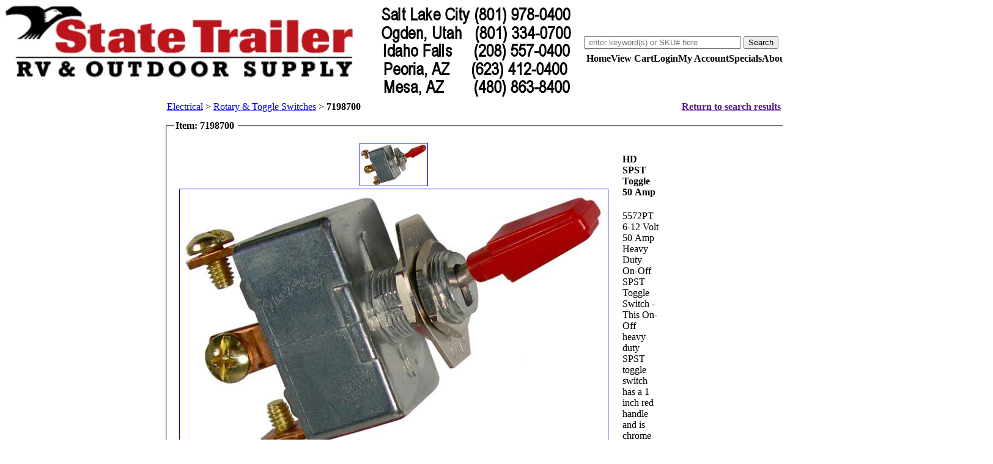

--- FILE ---
content_type: text/html; charset=UTF-8
request_url: https://www.statetrailer.com/products.php?item=HD+SPST+Toggle+50+Amp&category=Electrical&cat=E1&subcat=07U1&item_no=7198700&detail=true
body_size: 29094
content:
<!DOCTYPE html>
<html lang="en-us">
  <head>
    <title>Product Detail for HD SPST Toggle 50 Amp</title>
    <meta http-equiv="Content-Type" content="text/html; charset=UTF-8">
    <meta name="vs_targetSchema" content="https://schemas.microsoft.com/intellisense/ie5">
    <meta name="description" content="6-12 Volt 50 Amp Heavy Duty On-Off SPST Toggle Switch - This On-Off heavy duty SPST toggle switch has a 1 inch red handle and is chrome plated with copper screw terinals and a die cast housing. 
1/2 inch mount hole. 
SPST: Single Pole, Single Throw switches control a single wire circuit with 2 positions, Off-On. 
6-12 Volt, 50 Amp. 
1 per package.">
    <meta name="keywords" content="4x4, offroad, winches, thetford, dorcy, sealand, torklift, happijac, truck, tiedowns, camping, heaters, mr. heater, dometic, norcold, carrier air conditioners, hydroflame, steel horse, fifth wheel tailgates, tailgates, mud flaps, towing accessories, motorhome parts, travel trailers, utility trailers, horse trailers, motorcycle carriers, thetford parts, truck hitches, trailer wiring, fifth wheel hitches, truck antenna's, manufactured home parts, outdoor living, camping goods, Rv care and maintenance, rv parts, rv, motorhome, recreational vehicle">
    <meta name="author" content="State Trailer Supply">
    <meta name="robots" content="index,follow">
	<meta name="robots" content="NOYDIR">
	<meta name="robots" content="NOODP">
    <meta name="revisit-after" content="15 days">
    <meta name="distribution" content="global">
    <meta name="viewport" content="width=device-width, initial-scale=1">
	<meta property="og:locale" content="en_US" >
	<meta property="og:type" content="homepage" >
	<meta property="og:title" content="State Trailer Supply" >
	<meta property="og:description" content="State Trailer Supply is your one source for all your RV parts, supplies, accessories and service needs" >
	<meta property="og:url" content="https://www.statetrailer.com/" >
	<meta property="og:site_name" content="State Trailer Supply" >
    <meta name="google-site-verification" content="stYkk_MvS5BeHLpNWJf5rImnfGKz6Y9RWT6vn3GvtUI" >
	<link rel="canonical" href="https://www.statetrailer.com/">
    <link rel="shortcut icon" href="images/stseagle.ico" type="image/x-icon">
    <link rel="stylesheet" type="text/css" href="styles/cpsql.styles.css" >
	<link rel="preload" href="styles/dtree.css">
    <link rel="stylesheet" type="text/css" href="styles/dtree.css">
    <link rel="stylesheet" type="text/css" href="styles/dropdown.css">
	<link href="styles/homepage.css" rel="stylesheet" type="text/css">
    <script type="text/javascript" src="javascripts/misc.js"></script>
    <script type="text/javascript" src="javascripts/dtree.js"></script>
	<script type="text/javascript" src="javascripts/jquery-3.5.1.min.js"></script>
    <script type="text/javascript" src="javascripts/jquery.easing.1.3.min.js"></script>
	<script type="text/javascript" src="javascripts/slider.js"></script>	
    <style>
      table.header{
        background-image: url('images/clearpixel.png');
        background-repeat: no-repeat;
      }
	  
.navbar .container-fluid .collapse{
	font-size: 20px;
}

/* ============ desktop view ============ */
@media all and (min-width: 992px) {
	.navbar .nav-item .dropdown-menu{ display: none; }
	.navbar .nav-item:hover .nav-link{   }
	.navbar .nav-item .nav-link{font-size: 1rem;}
	.navbar .nav-item:hover .dropdown-menu{ display: block; }
	.navbar .nav-item .dropdown-menu{ margin-top:0; }
}	
/* ============ desktop view .end// ============ */

.sidebar li .submenu{ 
	list-style: none; 
	margin: 0; 
	padding: 0; 
	padding-left: 1rem; 
	padding-right: 1rem;
}
.sidebar .nav-link {
    font-weight: 500;
	font-size: .8rem;
    color: var(--bs-dark);
}
.sidebar .nav-link:hover {
    color: var(--bs-primary);
}
    </style>
	<!-- Google Tag Manager -->
	<script>(function(w,d,s,l,i){w[l]=w[l]||[];w[l].push({'gtm.start':
	new Date().getTime(),event:'gtm.js'});var f=d.getElementsByTagName(s)[0],
	j=d.createElement(s),dl=l!='dataLayer'?'&l='+l:'';j.async=true;j.src=
	'https://www.googletagmanager.com/gtm.js?id='+i+dl;f.parentNode.insertBefore(j,f);
	})(window,document,'script','dataLayer','GTM-KSJWZKJ');</script>
	<!-- End Google Tag Manager -->
	  	  	  	  	    </head>
  <body>
	<noscript><iframe src="https://www.googletagmanager.com/ns.html?id=GTM-KSJWZKJ"
	height="0" width="0" style="display:none;visibility:hidden" aria-hidden="true" role="none"></iframe></noscript>

   <table id="header" class="header" border="0" cellpadding="0" cellspacing="0" width="100%" style="align:center;vertical-align:top;" aria-label="page header">
      <tr>
        <td width="1" height="70" rowspan="2" id="leftheaderfill">
	  	  <a href="https://www.statetrailer.com/index.php" aria-label="click logo image to return to the website home page">
		<picture>
			<source srcset="https://www.statetrailer.com/images/header.webp" type="image/webp">
			<source srcset="https://www.statetrailer.com/images/header.png" type="image/png">
			<img src="https://www.statetrailer.com/images/header.png" alt="State Trailer Supply logo" aria-label="click logo image to return to the website home page">
		</picture>
		<!-- <img src="https://www.statetrailer.com/images/header.png" type="image/png" height="70" alt="State Trailer"/> -->
	  </a>
	          </td>
        <td id="logo" class="header">
          <table border="0" cellpadding="0" cellspacing="0" width="100%">
            <tr aria-label="contains the search box for this site">
              <!--<td align="center" height="40" style="vertical-align:middle;" id="centerheaderfill">&nbsp;</td>-->
			    <!-- Mobile else if statement -->
                              <td id="mini_search" width="10" rowspan="2" style="float:left; border-style: solid; border-color: #CDCDCD; border-width: 0px 0px 1px 0px;">
                           <div style="white-space:nowrap;" >
          <form name="mini-search" method="post" action="sproducts.php" style="display:inline" role="search">
            <input type="hidden" name="and" value="1" aria-hidden="true"/>
            <input type="hidden" name="search" value="Search" aria-hidden="true"/>
			<input class="mini-search_box" aria-label="Search Text" type="text" name="keywords" size="30" placeholder=" enter keyword(s) or SKU# here" aria-placeholder="enter keywords or SKU here" aria-autocomplete="list"/>
            <input class="buttons" type="submit" name="search" value="Search" alt="Submit" aria-label="submit button"/>
         </form>
         </div>
                </td>
                                                      </tr>
						  <!-- Mobile else if statement -->
                          <!-- Begin Tabs -->
              <tr>
                <td class="header" align="right" height="30" colspan="2">
                  <table border="0" cellpadding="0" cellspacing="0" width="100%">
                    <tr>
                      <td class="tab-inactive" align="right" width="100%" height="30" style="vertical-align:middle;">
                        &nbsp;
                      </td>
                                                                                                <td class="tabbody-inactive" align="center" height="30" style="" onclick="window.location = 'index.php'">
                            <b>Home</b>
                          </td>
                                                                                                                        <td class="tabbody-inactive" align="center" height="30" style="" onclick="window.location = 'cart.php'">
                            <b>View&nbsp;Cart</b>
                          </td>
                                                                                                                        <td class="tabbody-inactive" align="center" height="30" style="" onclick="window.location = 'login.php'">
                            <b>Login</b>
                          </td>
                                                                                                                        <td class="tabbody-inactive" align="center" height="30" style="" onclick="window.location = 'accountinfo.php'">
                            <b>My&nbsp;Account</b>
                          </td>
                                                                                                                        <td class="tabbody-inactive" align="center" height="30" style="" onclick="window.location = 'specials.php'">
                            <b>Specials</b>
                          </td>
                                                                                                                        <td class="tabbody-inactive" align="center" height="30" style="" onclick="window.location = 'aboutus.php'">
                            <b>About&nbsp;Us</b>
                          </td>
                                                                                                                        <td class="tabbody-inactive" align="center" height="30" style="" onclick="window.location = 'contact.php'">
                            <b>Store&nbsp;Locations</b>
                          </td>
                                                                                                                        <td class="tabbody-inactive" align="center" height="30" style="" onclick="window.location = 'faqs.php'">
                            <b>FAQS</b>
                          </td>
                                                                    <td class="tab-inactive" width="175" height="30" id="rightfillcell">
                        <img src="images/clearpixel.png" width="175" height="30" id="rightfillimage" style="display: block" alt="blank image" role="none"/>
                      </td>
                    </tr>
                  </table>
                </td>
              </tr>
              <!-- End Tabs -->
            			  <!-- Mobile end if statement -->
          </table>
        </td>   
      </tr>
          </table>
    <table border="0" cellpadding="0" cellspacing="0" width="100%" style="align:center;vertical-align:top;height:100%;">
      <tr>
                  <!-- left column begins -->
		    <!-- Mobile else if statement -->
          <td id="leftcolumn" align="center" width="225" aria-label="left column">
            <table border="0" cellpadding="0" cellspacing="0" width="100%" style="align:center;vertical-align:top;">
              <tr>
                <td height="1">
                  <img src="images/clearpixel.png" border="0" width="1" height="1" alt="Blank Image" role="none"/>
                </td>
              </tr>
                                            <tr>
                  <td id="mini_login" align="center" width="100%">
                              <style>
              #minilogin_table{
	              height:18px;
                  vertical-align:top;
	              border-style: solid;
	              border-color: #CDCDCD;
	              border-width: 1px 1px 1px 1px;
	              background-color: #ffffff;
              }
              #minilogin_table td{
	              font-size: 9px;
                  vertical-align:middle;
              }
              #minilogin_table input.textinput{
	              height:16px;
	              font-size: 9px;
                  vertical-align:middle;
              }
          </style>
          <!-- login if applicable -->
          <form method="post" action="https://www.statetrailer.com/login.php" aria-label="customer login">
            <input type="hidden" name="login" value="true" aria-hidden="true">
            <fieldset>
				<legend>Login</legend>
				<picture>
					<source srcset="images/blue/customer_login.webp" type="image/webp">
					<source srcset="images/blue/customer_login.png" type="image/png">
					<img src="images/blue/customer_login.png" alt="Customer Login" title="Customer Login" aria-label="Customer Login Image" role="img" />
				</picture>
                                                    <table id="minilogin_table" border="0" cellpadding="3" cellspacing="0" align="center" style="border-width:0px;">
                                                              <tr>
                        <td align="right">Email: </td>
                        <td style="padding-top:2px;">
                          <input type="text" name="login:email_adrs" size="10" id="login:email_adrs" aria-label="your email address"/>
                        </td>
                      </tr>
                                                                                                      <tr>
                      <td align="right">Password: </td>
                        <td style="padding-top:2px;">
                        <input type="password" name="login:password" size="10" id="login:password" aria-label="password" />
                      </td>
                    </tr>
                                        <tr>
                      <td colspan="2" align="center">
                        <br />
                        <input class="buttons" type="image" name="dologin" value="Login" id="login" src="images/blue/login.png" alt="Login" role="button" aria-label="Login Button" />
						<br />
						<a href="register.php" title="Register" aria-label="click to register with the us">Click here to register</a>
						<br/>Only buy from s t a t e t r a i l e r . c o m
                      </td>
                    </tr>
                  </table>            
                            </fieldset>
	    <br clear="all" />
          </form>
                  </td>
                </tr>
                                            <tr>
                  <td id="cat_list" align="center" width="100%">
                                        <fieldset>
						<picture>
							<source srcset="images/blue/product_categories2.webp" type="image/webp" />
							<source srcset="images/blue/product_categories2.png" type="image/png" />
							<img src="images/blue/product_categories2.png" alt="Product Categories" role="img" aria-label="product categories heading image"/>
						</picture>
                      <table border="0" cellpadding="0" cellspacing="0" width="100%" style="padding-top:10px;" aria-label="list of product categories">
                        <tr>
                          <td style="align:left;vertical-align:top;padding:5px;">
                            <!-- category list -->
                            
<div class="dtree">
<script>
<!--
d = new dTree('d');
d.closeAll();
d.config.useCookies = false;
d.config.useIcons = true;
d.config.useLines = true;
d.config.inOrder = true;

// root element
d.add(0,-1,'');

              					d.add(1, 0, 'Air Conditioners', 'https://www.statetrailer.com/cat_landing.php?category=Air+Conditioners&cat=A1&image=A1_LANDING.webp', 'Air Conditioners', '', 'images/menu/arrow_right.gif', 'images/menu/arrow_right.gif');
		                                d.add(2, 1, 'AC Covers', 'https://www.statetrailer.com/products.php?category=Air+Conditioners&cat=A1&subcategory=AC+Covers&subcat=10E', 'AC Covers', '', 'images/menu/arrow_right.gif', 'images/menu/arrow_right.gif');
                                d.add(3, 1, 'AC Parts', 'https://www.statetrailer.com/products.php?category=Air+Conditioners&cat=A1&subcategory=AC+Parts&subcat=30P', 'AC Parts', '', 'images/menu/arrow_right.gif', 'images/menu/arrow_right.gif');
                                d.add(4, 1, 'Air Conditioners', 'https://www.statetrailer.com/products.php?category=Air+Conditioners&cat=A1&subcategory=Air+Conditioners&subcat=04B', 'Air Conditioners', '', 'images/menu/arrow_right.gif', 'images/menu/arrow_right.gif');
                                d.add(5, 1, 'Coleman AC Parts', 'https://www.statetrailer.com/products.php?category=Air+Conditioners&cat=A1&subcategory=Coleman+AC+Parts&subcat=030', 'Coleman AC Parts', '', 'images/menu/arrow_right.gif', 'images/menu/arrow_right.gif');
                                d.add(6, 1, 'Dometic AC Parts', 'https://www.statetrailer.com/products.php?category=Air+Conditioners&cat=A1&subcategory=Dometic+AC+Parts&subcat=031', 'Dometic AC Parts', '', 'images/menu/arrow_right.gif', 'images/menu/arrow_right.gif');
                        					d.add(7, 0, 'Awnings, Mats & Parts', 'https://www.statetrailer.com/cat_landing.php?category=Awnings%2C+Mats+%26+Parts&cat=A2&image=A2_LANDING.webp', 'Awnings, Mats & Parts', '', 'images/menu/arrow_right.gif', 'images/menu/arrow_right.gif');
		                                d.add(8, 7, 'A&E Awning Parts', 'https://www.statetrailer.com/products.php?category=Awnings%2C+Mats+%26+Parts&cat=A2&subcategory=A%26E+Awning+Parts&subcat=038', 'A&E Awning Parts', '', 'images/menu/arrow_right.gif', 'images/menu/arrow_right.gif');
                                d.add(9, 7, 'Awning Accessories', 'https://www.statetrailer.com/products.php?category=Awnings%2C+Mats+%26+Parts&cat=A2&subcategory=Awning+Accessories&subcat=10B', 'Awning Accessories', '', 'images/menu/arrow_right.gif', 'images/menu/arrow_right.gif');
                                d.add(10, 7, 'Awning Mats', 'https://www.statetrailer.com/products.php?category=Awnings%2C+Mats+%26+Parts&cat=A2&subcategory=Awning+Mats&subcat=10M', 'Awning Mats', '', 'images/menu/arrow_right.gif', 'images/menu/arrow_right.gif');
                                d.add(11, 7, 'Awning Parts', 'https://www.statetrailer.com/products.php?category=Awnings%2C+Mats+%26+Parts&cat=A2&subcategory=Awning+Parts&subcat=10C', 'Awning Parts', '', 'images/menu/arrow_right.gif', 'images/menu/arrow_right.gif');
                                d.add(12, 7, 'Awnings', 'https://www.statetrailer.com/products.php?category=Awnings%2C+Mats+%26+Parts&cat=A2&subcategory=Awnings&subcat=10A', 'Awnings', '', 'images/menu/arrow_right.gif', 'images/menu/arrow_right.gif');
                                d.add(13, 7, 'Carefree Awning Parts', 'https://www.statetrailer.com/products.php?category=Awnings%2C+Mats+%26+Parts&cat=A2&subcategory=Carefree+Awning+Parts&subcat=039', 'Carefree Awning Parts', '', 'images/menu/arrow_right.gif', 'images/menu/arrow_right.gif');
                        					d.add(14, 0, 'Brakes & Suspension', 'https://www.statetrailer.com/cat_landing.php?category=Brakes+%26+Suspension&cat=B1&image=B1_LANDING.webp', 'Brakes & Suspension', '', 'images/menu/arrow_right.gif', 'images/menu/arrow_right.gif');
		                                d.add(15, 14, 'Air Helper Springs', 'https://www.statetrailer.com/products.php?category=Brakes+%26+Suspension&cat=B1&subcategory=Air+Helper+Springs&subcat=13H', 'Air Helper Springs', '', 'images/menu/arrow_right.gif', 'images/menu/arrow_right.gif');
                                d.add(16, 14, 'Axle Components', 'https://www.statetrailer.com/products.php?category=Brakes+%26+Suspension&cat=B1&subcategory=Axle+Components&subcat=15I', 'Axle Components', '', 'images/menu/arrow_right.gif', 'images/menu/arrow_right.gif');
                                d.add(17, 14, 'Bearings, Caps & Seals', 'https://www.statetrailer.com/products.php?category=Brakes+%26+Suspension&cat=B1&subcategory=Bearings%2C+Caps+%26+Seals&subcat=13K', 'Bearings, Caps & Seals', '', 'images/menu/arrow_right.gif', 'images/menu/arrow_right.gif');
                                d.add(18, 14, 'Brake Assemblies & Parts', 'https://www.statetrailer.com/products.php?category=Brakes+%26+Suspension&cat=B1&subcategory=Brake+Assemblies+%26+Parts&subcat=13B', 'Brake Assemblies & Parts', '', 'images/menu/arrow_right.gif', 'images/menu/arrow_right.gif');
                                d.add(19, 14, 'Brake Control Accessories', 'https://www.statetrailer.com/products.php?category=Brakes+%26+Suspension&cat=B1&subcategory=Brake+Control+Accessories&subcat=15C', 'Brake Control Accessories', '', 'images/menu/arrow_right.gif', 'images/menu/arrow_right.gif');
                                d.add(20, 14, 'Brake Controls', 'https://www.statetrailer.com/products.php?category=Brakes+%26+Suspension&cat=B1&subcategory=Brake+Controls&subcat=15B', 'Brake Controls', '', 'images/menu/arrow_right.gif', 'images/menu/arrow_right.gif');
                                d.add(21, 14, 'Breakaway Parts', 'https://www.statetrailer.com/products.php?category=Brakes+%26+Suspension&cat=B1&subcategory=Breakaway+Parts&subcat=13J', 'Breakaway Parts', '', 'images/menu/arrow_right.gif', 'images/menu/arrow_right.gif');
                                d.add(22, 14, 'Firestone Air Bags', 'https://www.statetrailer.com/products.php?category=Brakes+%26+Suspension&cat=B1&subcategory=Firestone+Air+Bags&subcat=13HF', 'Firestone Air Bags', '', 'images/menu/arrow_right.gif', 'images/menu/arrow_right.gif');
                                d.add(23, 14, 'Leaf Springs', 'https://www.statetrailer.com/products.php?category=Brakes+%26+Suspension&cat=B1&subcategory=Leaf+Springs&subcat=15S', 'Leaf Springs', '', 'images/menu/arrow_right.gif', 'images/menu/arrow_right.gif');
                                d.add(24, 14, 'Spindles', 'https://www.statetrailer.com/products.php?category=Brakes+%26+Suspension&cat=B1&subcategory=Spindles&subcat=13I', 'Spindles', '', 'images/menu/arrow_right.gif', 'images/menu/arrow_right.gif');
                                d.add(25, 14, 'U-Bolts', 'https://www.statetrailer.com/products.php?category=Brakes+%26+Suspension&cat=B1&subcategory=U-Bolts&subcat=13G', 'U-Bolts', '', 'images/menu/arrow_right.gif', 'images/menu/arrow_right.gif');
                        					d.add(26, 0, 'Camping & Outdoors', 'https://www.statetrailer.com/cat_landing.php?category=Camping+%26+Outdoors&cat=C1&image=C1_LANDING.webp', 'Camping & Outdoors', '', 'images/menu/arrow_right.gif', 'images/menu/arrow_right.gif');
		                                d.add(27, 26, 'BBQ & Accessories', 'https://www.statetrailer.com/products.php?category=Camping+%26+Outdoors&cat=C1&subcategory=BBQ+%26+Accessories&subcat=04Q', 'BBQ & Accessories', '', 'images/menu/arrow_right.gif', 'images/menu/arrow_right.gif');
                                d.add(28, 26, 'Camp Chef', 'https://www.statetrailer.com/products.php?category=Camping+%26+Outdoors&cat=C1&subcategory=Camp+Chef&subcat=02L', 'Camp Chef', '', 'images/menu/arrow_right.gif', 'images/menu/arrow_right.gif');
                                d.add(29, 26, 'Camp Lights', 'https://www.statetrailer.com/products.php?category=Camping+%26+Outdoors&cat=C1&subcategory=Camp+Lights&subcat=02F', 'Camp Lights', '', 'images/menu/arrow_right.gif', 'images/menu/arrow_right.gif');
                                d.add(30, 26, 'Camping Equipment', 'https://www.statetrailer.com/products.php?category=Camping+%26+Outdoors&cat=C1&subcategory=Camping+Equipment&subcat=02C', 'Camping Equipment', '', 'images/menu/arrow_right.gif', 'images/menu/arrow_right.gif');
                                d.add(31, 26, 'Chairs & Recliners', 'https://www.statetrailer.com/products.php?category=Camping+%26+Outdoors&cat=C1&subcategory=Chairs+%26+Recliners&subcat=02E', 'Chairs & Recliners', '', 'images/menu/arrow_right.gif', 'images/menu/arrow_right.gif');
                                d.add(32, 26, 'Clothing', 'https://www.statetrailer.com/products.php?category=Camping+%26+Outdoors&cat=C1&subcategory=Clothing&subcat=02M', 'Clothing', '', 'images/menu/arrow_right.gif', 'images/menu/arrow_right.gif');
                                d.add(33, 26, 'Compass', 'https://www.statetrailer.com/products.php?category=Camping+%26+Outdoors&cat=C1&subcategory=Compass&subcat=05C', 'Compass', '', 'images/menu/arrow_right.gif', 'images/menu/arrow_right.gif');
                                d.add(34, 26, 'Flags and Banners', 'https://www.statetrailer.com/products.php?category=Camping+%26+Outdoors&cat=C1&subcategory=Flags+and+Banners&subcat=02F1', 'Flags and Banners', '', 'images/menu/arrow_right.gif', 'images/menu/arrow_right.gif');
                                d.add(35, 26, 'Flashlights', 'https://www.statetrailer.com/products.php?category=Camping+%26+Outdoors&cat=C1&subcategory=Flashlights&subcat=06F', 'Flashlights', '', 'images/menu/arrow_right.gif', 'images/menu/arrow_right.gif');
                                d.add(36, 26, 'Gas Cans & Accessories', 'https://www.statetrailer.com/products.php?category=Camping+%26+Outdoors&cat=C1&subcategory=Gas+Cans+%26+Accessories&subcat=08C', 'Gas Cans & Accessories', '', 'images/menu/arrow_right.gif', 'images/menu/arrow_right.gif');
                                d.add(37, 26, 'Insect Control', 'https://www.statetrailer.com/products.php?category=Camping+%26+Outdoors&cat=C1&subcategory=Insect+Control&subcat=02I', 'Insect Control', '', 'images/menu/arrow_right.gif', 'images/menu/arrow_right.gif');
                                d.add(38, 26, 'Lighters', 'https://www.statetrailer.com/products.php?category=Camping+%26+Outdoors&cat=C1&subcategory=Lighters&subcat=02O', 'Lighters', '', 'images/menu/arrow_right.gif', 'images/menu/arrow_right.gif');
                                d.add(39, 26, 'Maintenance & Repair', 'https://www.statetrailer.com/products.php?category=Camping+%26+Outdoors&cat=C1&subcategory=Maintenance+%26+Repair&subcat=12J', 'Maintenance & Repair', '', 'images/menu/arrow_right.gif', 'images/menu/arrow_right.gif');
                                d.add(40, 26, 'Outdoor Cookware', 'https://www.statetrailer.com/products.php?category=Camping+%26+Outdoors&cat=C1&subcategory=Outdoor+Cookware&subcat=02K', 'Outdoor Cookware', '', 'images/menu/arrow_right.gif', 'images/menu/arrow_right.gif');
                                d.add(41, 26, 'Personal Care', 'https://www.statetrailer.com/products.php?category=Camping+%26+Outdoors&cat=C1&subcategory=Personal+Care&subcat=04V', 'Personal Care', '', 'images/menu/arrow_right.gif', 'images/menu/arrow_right.gif');
                                d.add(42, 26, 'Picnic Supplies', 'https://www.statetrailer.com/products.php?category=Camping+%26+Outdoors&cat=C1&subcategory=Picnic+Supplies&subcat=02P', 'Picnic Supplies', '', 'images/menu/arrow_right.gif', 'images/menu/arrow_right.gif');
                                d.add(43, 26, 'Portable Stoves', 'https://www.statetrailer.com/products.php?category=Camping+%26+Outdoors&cat=C1&subcategory=Portable+Stoves&subcat=02T', 'Portable Stoves', '', 'images/menu/arrow_right.gif', 'images/menu/arrow_right.gif');
                                d.add(44, 26, 'Sleeping Bags & Hammocks', 'https://www.statetrailer.com/products.php?category=Camping+%26+Outdoors&cat=C1&subcategory=Sleeping+Bags+%26+Hammocks&subcat=02S', 'Sleeping Bags & Hammocks', '', 'images/menu/arrow_right.gif', 'images/menu/arrow_right.gif');
                                d.add(45, 26, 'Storage Totes & Bags', 'https://www.statetrailer.com/products.php?category=Camping+%26+Outdoors&cat=C1&subcategory=Storage+Totes+%26+Bags&subcat=03S', 'Storage Totes & Bags', '', 'images/menu/arrow_right.gif', 'images/menu/arrow_right.gif');
                                d.add(46, 26, 'Tables & Table Hardware', 'https://www.statetrailer.com/products.php?category=Camping+%26+Outdoors&cat=C1&subcategory=Tables+%26+Table+Hardware&subcat=16H', 'Tables & Table Hardware', '', 'images/menu/arrow_right.gif', 'images/menu/arrow_right.gif');
                                d.add(47, 26, 'Tents & Shade', 'https://www.statetrailer.com/products.php?category=Camping+%26+Outdoors&cat=C1&subcategory=Tents+%26+Shade&subcat=02N', 'Tents & Shade', '', 'images/menu/arrow_right.gif', 'images/menu/arrow_right.gif');
                                d.add(48, 26, 'Water Storage', 'https://www.statetrailer.com/products.php?category=Camping+%26+Outdoors&cat=C1&subcategory=Water+Storage&subcat=02J', 'Water Storage', '', 'images/menu/arrow_right.gif', 'images/menu/arrow_right.gif');
                                d.add(49, 26, 'Weather Thermometer', 'https://www.statetrailer.com/products.php?category=Camping+%26+Outdoors&cat=C1&subcategory=Weather+Thermometer&subcat=05W', 'Weather Thermometer', '', 'images/menu/arrow_right.gif', 'images/menu/arrow_right.gif');
                        					d.add(50, 0, 'Covers, RV', 'https://www.statetrailer.com/cat_landing.php?category=Covers%2C+RV&cat=C2&image=C2_LANDING.webp', 'Covers, RV', '', 'images/menu/arrow_right.gif', 'images/menu/arrow_right.gif');
		                                d.add(51, 50, '5th Wheel Covers', 'https://www.statetrailer.com/products.php?category=Covers%2C+RV&cat=C2&subcategory=5th+Wheel+Covers&subcat=10U', '5th Wheel Covers', '', 'images/menu/arrow_right.gif', 'images/menu/arrow_right.gif');
                                d.add(52, 50, 'Motorhome Covers', 'https://www.statetrailer.com/products.php?category=Covers%2C+RV&cat=C2&subcategory=Motorhome+Covers&subcat=10R', 'Motorhome Covers', '', 'images/menu/arrow_right.gif', 'images/menu/arrow_right.gif');
                                d.add(53, 50, 'Tarps', 'https://www.statetrailer.com/products.php?category=Covers%2C+RV&cat=C2&subcategory=Tarps&subcat=10K', 'Tarps', '', 'images/menu/arrow_right.gif', 'images/menu/arrow_right.gif');
                                d.add(54, 50, 'Tent Trailer Covers', 'https://www.statetrailer.com/products.php?category=Covers%2C+RV&cat=C2&subcategory=Tent+Trailer+Covers&subcat=10O', 'Tent Trailer Covers', '', 'images/menu/arrow_right.gif', 'images/menu/arrow_right.gif');
                                d.add(55, 50, 'Tire Covers', 'https://www.statetrailer.com/products.php?category=Covers%2C+RV&cat=C2&subcategory=Tire+Covers&subcat=10I', 'Tire Covers', '', 'images/menu/arrow_right.gif', 'images/menu/arrow_right.gif');
                                d.add(56, 50, 'Trailer Covers', 'https://www.statetrailer.com/products.php?category=Covers%2C+RV&cat=C2&subcategory=Trailer+Covers&subcat=10P', 'Trailer Covers', '', 'images/menu/arrow_right.gif', 'images/menu/arrow_right.gif');
                                d.add(57, 50, 'Truck Camper Covers', 'https://www.statetrailer.com/products.php?category=Covers%2C+RV&cat=C2&subcategory=Truck+Camper+Covers&subcat=10Q', 'Truck Camper Covers', '', 'images/menu/arrow_right.gif', 'images/menu/arrow_right.gif');
                                d.add(58, 50, 'Windshield Covers', 'https://www.statetrailer.com/products.php?category=Covers%2C+RV&cat=C2&subcategory=Windshield+Covers&subcat=10W', 'Windshield Covers', '', 'images/menu/arrow_right.gif', 'images/menu/arrow_right.gif');
                        					d.add(59, 0, 'Directories & Books', 'https://www.statetrailer.com/cat_landing.php?category=Directories+%26+Books&cat=D1&image=D1_LANDING.webp', 'Directories & Books', '', 'images/menu/arrow_right.gif', 'images/menu/arrow_right.gif');
		                                d.add(60, 59, 'Atlases & Maps', 'https://www.statetrailer.com/products.php?category=Directories+%26+Books&cat=D1&subcategory=Atlases+%26+Maps&subcat=01A', 'Atlases & Maps', '', 'images/menu/arrow_right.gif', 'images/menu/arrow_right.gif');
                                d.add(61, 59, 'Books', 'https://www.statetrailer.com/products.php?category=Directories+%26+Books&cat=D1&subcategory=Books&subcat=01B', 'Books', '', 'images/menu/arrow_right.gif', 'images/menu/arrow_right.gif');
                                d.add(62, 59, 'Cookbooks', 'https://www.statetrailer.com/products.php?category=Directories+%26+Books&cat=D1&subcategory=Cookbooks&subcat=01C', 'Cookbooks', '', 'images/menu/arrow_right.gif', 'images/menu/arrow_right.gif');
                                d.add(63, 59, 'RV Repair Books', 'https://www.statetrailer.com/products.php?category=Directories+%26+Books&cat=D1&subcategory=RV+Repair+Books&subcat=01R', 'RV Repair Books', '', 'images/menu/arrow_right.gif', 'images/menu/arrow_right.gif');
                        					d.add(64, 0, 'Doors, Windows & Trim', 'https://www.statetrailer.com/cat_landing.php?category=Doors%2C+Windows+%26+Trim&cat=D2&image=D2_LANDING.webp', 'Doors, Windows & Trim', '', 'images/menu/arrow_right.gif', 'images/menu/arrow_right.gif');
		                                d.add(65, 64, 'Baggage & Access Doors', 'https://www.statetrailer.com/products.php?category=Doors%2C+Windows+%26+Trim&cat=D2&subcategory=Baggage+%26+Access+Doors&subcat=11A', 'Baggage & Access Doors', '', 'images/menu/arrow_right.gif', 'images/menu/arrow_right.gif');
                                d.add(66, 64, 'Drip Caps', 'https://www.statetrailer.com/products.php?category=Doors%2C+Windows+%26+Trim&cat=D2&subcategory=Drip+Caps&subcat=11F', 'Drip Caps', '', 'images/menu/arrow_right.gif', 'images/menu/arrow_right.gif');
                                d.add(67, 64, 'Entry & Interior Doors', 'https://www.statetrailer.com/products.php?category=Doors%2C+Windows+%26+Trim&cat=D2&subcategory=Entry+%26+Interior+Doors&subcat=11B', 'Entry & Interior Doors', '', 'images/menu/arrow_right.gif', 'images/menu/arrow_right.gif');
                                d.add(68, 64, 'Entry Door Hardware', 'https://www.statetrailer.com/products.php?category=Doors%2C+Windows+%26+Trim&cat=D2&subcategory=Entry+Door+Hardware&subcat=16F', 'Entry Door Hardware', '', 'images/menu/arrow_right.gif', 'images/menu/arrow_right.gif');
                                d.add(69, 64, 'Tools', 'https://www.statetrailer.com/products.php?category=Doors%2C+Windows+%26+Trim&cat=D2&subcategory=Tools&subcat=16J', 'Tools', '', 'images/menu/arrow_right.gif', 'images/menu/arrow_right.gif');
                                d.add(70, 64, 'Trim & Moldings', 'https://www.statetrailer.com/products.php?category=Doors%2C+Windows+%26+Trim&cat=D2&subcategory=Trim+%26+Moldings&subcat=10N', 'Trim & Moldings', '', 'images/menu/arrow_right.gif', 'images/menu/arrow_right.gif');
                                d.add(71, 64, 'Windows & Accessories', 'https://www.statetrailer.com/products.php?category=Doors%2C+Windows+%26+Trim&cat=D2&subcategory=Windows+%26+Accessories&subcat=11E', 'Windows & Accessories', '', 'images/menu/arrow_right.gif', 'images/menu/arrow_right.gif');
                        					d.add(72, 0, '<span class=dselected>Electrical</span>', 'https://www.statetrailer.com/cat_landing.php?category=Electrical&cat=E1&image=E1_LANDING.webp', '<span class=dselected>Electrical</span>', '', 'images/menu/arrow_right.gif', 'images/menu/arrow_right.gif');
		                                d.add(73, 72, '11a', 'https://www.statetrailer.com/products.php?category=Electrical&cat=E1&subcategory=11a&subcat=11A', '11a', '', 'images/menu/arrow_right.gif', 'images/menu/arrow_right.gif');
                                d.add(74, 72, '110V Power Cords', 'https://www.statetrailer.com/products.php?category=Electrical&cat=E1&subcategory=110V+Power+Cords&subcat=07Q', '110V Power Cords', '', 'images/menu/arrow_right.gif', 'images/menu/arrow_right.gif');
                                d.add(75, 72, 'Batteries', 'https://www.statetrailer.com/products.php?category=Electrical&cat=E1&subcategory=Batteries&subcat=07B', 'Batteries', '', 'images/menu/arrow_right.gif', 'images/menu/arrow_right.gif');
                                d.add(76, 72, 'Batteries 12V', 'https://www.statetrailer.com/products.php?category=Electrical&cat=E1&subcategory=Batteries+12V&subcat=07L', 'Batteries 12V', '', 'images/menu/arrow_right.gif', 'images/menu/arrow_right.gif');
                                d.add(77, 72, 'Battery Accessories', 'https://www.statetrailer.com/products.php?category=Electrical&cat=E1&subcategory=Battery+Accessories&subcat=07M', 'Battery Accessories', '', 'images/menu/arrow_right.gif', 'images/menu/arrow_right.gif');
                                d.add(78, 72, 'Battery Boxes, Disconnects', 'https://www.statetrailer.com/products.php?category=Electrical&cat=E1&subcategory=Battery+Boxes%2C+Disconnects&subcat=07C', 'Battery Boxes, Disconnects', '', 'images/menu/arrow_right.gif', 'images/menu/arrow_right.gif');
                                d.add(79, 72, 'Booster Cables', 'https://www.statetrailer.com/products.php?category=Electrical&cat=E1&subcategory=Booster+Cables&subcat=07H', 'Booster Cables', '', 'images/menu/arrow_right.gif', 'images/menu/arrow_right.gif');
                                d.add(80, 72, 'Circuit Breakers & Flashers', 'https://www.statetrailer.com/products.php?category=Electrical&cat=E1&subcategory=Circuit+Breakers+%26+Flashers&subcat=07F1', 'Circuit Breakers & Flashers', '', 'images/menu/arrow_right.gif', 'images/menu/arrow_right.gif');
                                d.add(81, 72, 'Converters, Inverters, Chargrs', 'https://www.statetrailer.com/products.php?category=Electrical&cat=E1&subcategory=Converters%2C+Inverters%2C+Chargrs&subcat=07E', 'Converters, Inverters, Chargrs', '', 'images/menu/arrow_right.gif', 'images/menu/arrow_right.gif');
                                d.add(82, 72, 'Fuse Holders/Terminal Blocks', 'https://www.statetrailer.com/products.php?category=Electrical&cat=E1&subcategory=Fuse+Holders%2FTerminal+Blocks&subcat=07F2', 'Fuse Holders/Terminal Blocks', '', 'images/menu/arrow_right.gif', 'images/menu/arrow_right.gif');
                                d.add(83, 72, 'Fuses', 'https://www.statetrailer.com/products.php?category=Electrical&cat=E1&subcategory=Fuses&subcat=07F', 'Fuses', '', 'images/menu/arrow_right.gif', 'images/menu/arrow_right.gif');
                                d.add(84, 72, 'Isolators & Solenoids', 'https://www.statetrailer.com/products.php?category=Electrical&cat=E1&subcategory=Isolators+%26+Solenoids&subcat=07J', 'Isolators & Solenoids', '', 'images/menu/arrow_right.gif', 'images/menu/arrow_right.gif');
                                d.add(85, 72, 'Maintenance & Repair', 'https://www.statetrailer.com/products.php?category=Electrical&cat=E1&subcategory=Maintenance+%26+Repair&subcat=12J', 'Maintenance & Repair', '', 'images/menu/arrow_right.gif', 'images/menu/arrow_right.gif');
                                d.add(86, 72, 'Plugs & Adapters 110V', 'https://www.statetrailer.com/products.php?category=Electrical&cat=E1&subcategory=Plugs+%26+Adapters+110V&subcat=07A', 'Plugs & Adapters 110V', '', 'images/menu/arrow_right.gif', 'images/menu/arrow_right.gif');
                                d.add(87, 72, 'Plugs & Adapters 12V', 'https://www.statetrailer.com/products.php?category=Electrical&cat=E1&subcategory=Plugs+%26+Adapters+12V&subcat=07D', 'Plugs & Adapters 12V', '', 'images/menu/arrow_right.gif', 'images/menu/arrow_right.gif');
                                d.add(88, 72, '<span class=dselected>Rotary & Toggle Switches</span>', 'https://www.statetrailer.com/products.php?category=Electrical&cat=E1&subcategory=Rotary+%26+Toggle+Switches&subcat=07U1', '<span class=dselected>Rotary & Toggle Switches</span>', '', 'images/menu/arrow_right.gif', 'images/menu/arrow_right.gif');
                                d.add(89, 72, 'Storage Totes & Bags', 'https://www.statetrailer.com/products.php?category=Electrical&cat=E1&subcategory=Storage+Totes+%26+Bags&subcat=03S', 'Storage Totes & Bags', '', 'images/menu/arrow_right.gif', 'images/menu/arrow_right.gif');
                                d.add(90, 72, 'Surge Protectors', 'https://www.statetrailer.com/products.php?category=Electrical&cat=E1&subcategory=Surge+Protectors&subcat=07T', 'Surge Protectors', '', 'images/menu/arrow_right.gif', 'images/menu/arrow_right.gif');
                                d.add(91, 72, 'Switches', 'https://www.statetrailer.com/products.php?category=Electrical&cat=E1&subcategory=Switches&subcat=07U', 'Switches', '', 'images/menu/arrow_right.gif', 'images/menu/arrow_right.gif');
                                d.add(92, 72, 'Tools', 'https://www.statetrailer.com/products.php?category=Electrical&cat=E1&subcategory=Tools&subcat=16J', 'Tools', '', 'images/menu/arrow_right.gif', 'images/menu/arrow_right.gif');
                                d.add(93, 72, 'Trailer Connector Kits', 'https://www.statetrailer.com/products.php?category=Electrical&cat=E1&subcategory=Trailer+Connector+Kits&subcat=07P', 'Trailer Connector Kits', '', 'images/menu/arrow_right.gif', 'images/menu/arrow_right.gif');
                                d.add(94, 72, 'Wall Receptacles', 'https://www.statetrailer.com/products.php?category=Electrical&cat=E1&subcategory=Wall+Receptacles&subcat=07R', 'Wall Receptacles', '', 'images/menu/arrow_right.gif', 'images/menu/arrow_right.gif');
                                d.add(95, 72, 'Wall Switches & Plates', 'https://www.statetrailer.com/products.php?category=Electrical&cat=E1&subcategory=Wall+Switches+%26+Plates&subcat=07U2', 'Wall Switches & Plates', '', 'images/menu/arrow_right.gif', 'images/menu/arrow_right.gif');
                                d.add(96, 72, 'Wire & Cable', 'https://www.statetrailer.com/products.php?category=Electrical&cat=E1&subcategory=Wire+%26+Cable&subcat=07W', 'Wire & Cable', '', 'images/menu/arrow_right.gif', 'images/menu/arrow_right.gif');
                                d.add(97, 72, 'Wire Connectors', 'https://www.statetrailer.com/products.php?category=Electrical&cat=E1&subcategory=Wire+Connectors&subcat=07V', 'Wire Connectors', '', 'images/menu/arrow_right.gif', 'images/menu/arrow_right.gif');
                        					d.add(98, 0, 'Electronics', 'https://www.statetrailer.com/cat_landing.php?category=Electronics&cat=E2&image=E2_LANDING.webp', 'Electronics', '', 'images/menu/arrow_right.gif', 'images/menu/arrow_right.gif');
		                                d.add(99, 98, 'Cameras', 'https://www.statetrailer.com/products.php?category=Electronics&cat=E2&subcategory=Cameras&subcat=07F3', 'Cameras', '', 'images/menu/arrow_right.gif', 'images/menu/arrow_right.gif');
                        					d.add(100, 0, 'Furniture', 'https://www.statetrailer.com/cat_landing.php?category=Furniture&cat=F1&image=F1_LANDING.webp', 'Furniture', '', 'images/menu/arrow_right.gif', 'images/menu/arrow_right.gif');
		                                d.add(101, 100, 'Theatre Seating', 'https://www.statetrailer.com/products.php?category=Furniture&cat=F1&subcategory=Theatre+Seating&subcat=03E', 'Theatre Seating', '', 'images/menu/arrow_right.gif', 'images/menu/arrow_right.gif');
                        					d.add(102, 0, 'Games & Pet Needs', 'https://www.statetrailer.com/cat_landing.php?category=Games+%26+Pet+Needs&cat=G2&image=G2_LANDING.webp', 'Games & Pet Needs', '', 'images/menu/arrow_right.gif', 'images/menu/arrow_right.gif');
		                                d.add(103, 102, 'Games & Kids Stuff', 'https://www.statetrailer.com/products.php?category=Games+%26+Pet+Needs&cat=G2&subcategory=Games+%26+Kids+Stuff&subcat=02G', 'Games & Kids Stuff', '', 'images/menu/arrow_right.gif', 'images/menu/arrow_right.gif');
                                d.add(104, 102, 'Pet Supplies', 'https://www.statetrailer.com/products.php?category=Games+%26+Pet+Needs&cat=G2&subcategory=Pet+Supplies&subcat=02R', 'Pet Supplies', '', 'images/menu/arrow_right.gif', 'images/menu/arrow_right.gif');
                        					d.add(105, 0, 'Generators', 'https://www.statetrailer.com/cat_landing.php?category=Generators&cat=G1&image=G1_LANDING.webp', 'Generators', '', 'images/menu/arrow_right.gif', 'images/menu/arrow_right.gif');
		                                d.add(106, 105, 'Generator Accessories', 'https://www.statetrailer.com/products.php?category=Generators&cat=G1&subcategory=Generator+Accessories&subcat=04K', 'Generator Accessories', '', 'images/menu/arrow_right.gif', 'images/menu/arrow_right.gif');
                                d.add(107, 105, 'Generators', 'https://www.statetrailer.com/products.php?category=Generators&cat=G1&subcategory=Generators&subcat=04G', 'Generators', '', 'images/menu/arrow_right.gif', 'images/menu/arrow_right.gif');
                                d.add(108, 105, 'Onan Generator Parts', 'https://www.statetrailer.com/products.php?category=Generators&cat=G1&subcategory=Onan+Generator+Parts&subcat=27P', 'Onan Generator Parts', '', 'images/menu/arrow_right.gif', 'images/menu/arrow_right.gif');
                                d.add(109, 105, 'Plugs & Adapters 110V', 'https://www.statetrailer.com/products.php?category=Generators&cat=G1&subcategory=Plugs+%26+Adapters+110V&subcat=07A', 'Plugs & Adapters 110V', '', 'images/menu/arrow_right.gif', 'images/menu/arrow_right.gif');
                        					d.add(110, 0, 'Hardware & Tools', 'https://www.statetrailer.com/cat_landing.php?category=Hardware+%26+Tools&cat=H1&image=H1_LANDING.webp', 'Hardware & Tools', '', 'images/menu/arrow_right.gif', 'images/menu/arrow_right.gif');
		                                d.add(111, 110, '17c', 'https://www.statetrailer.com/products.php?category=Hardware+%26+Tools&cat=H1&subcategory=17c&subcat=17C', '17c', '', 'images/menu/arrow_right.gif', 'images/menu/arrow_right.gif');
                                d.add(112, 110, '10n', 'https://www.statetrailer.com/products.php?category=Hardware+%26+Tools&cat=H1&subcategory=10n&subcat=10N', '10n', '', 'images/menu/arrow_right.gif', 'images/menu/arrow_right.gif');
                                d.add(113, 110, '16e2', 'https://www.statetrailer.com/products.php?category=Hardware+%26+Tools&cat=H1&subcategory=16e2&subcat=16E2', '16e2', '', 'images/menu/arrow_right.gif', 'images/menu/arrow_right.gif');
                                d.add(114, 110, 'Assist Handles', 'https://www.statetrailer.com/products.php?category=Hardware+%26+Tools&cat=H1&subcategory=Assist+Handles&subcat=16M', 'Assist Handles', '', 'images/menu/arrow_right.gif', 'images/menu/arrow_right.gif');
                                d.add(115, 110, 'Cabinet Hardware', 'https://www.statetrailer.com/products.php?category=Hardware+%26+Tools&cat=H1&subcategory=Cabinet+Hardware&subcat=16A', 'Cabinet Hardware', '', 'images/menu/arrow_right.gif', 'images/menu/arrow_right.gif');
                                d.add(116, 110, 'Cabinet Hinges', 'https://www.statetrailer.com/products.php?category=Hardware+%26+Tools&cat=H1&subcategory=Cabinet+Hinges&subcat=16G', 'Cabinet Hinges', '', 'images/menu/arrow_right.gif', 'images/menu/arrow_right.gif');
                                d.add(117, 110, 'Entry Door Hardware', 'https://www.statetrailer.com/products.php?category=Hardware+%26+Tools&cat=H1&subcategory=Entry+Door+Hardware&subcat=16F', 'Entry Door Hardware', '', 'images/menu/arrow_right.gif', 'images/menu/arrow_right.gif');
                                d.add(118, 110, 'Entry Door Locks & Keys', 'https://www.statetrailer.com/products.php?category=Hardware+%26+Tools&cat=H1&subcategory=Entry+Door+Locks+%26+Keys&subcat=16T', 'Entry Door Locks & Keys', '', 'images/menu/arrow_right.gif', 'images/menu/arrow_right.gif');
                                d.add(119, 110, 'Fastener Hardware (Nut,Bolt)', 'https://www.statetrailer.com/products.php?category=Hardware+%26+Tools&cat=H1&subcategory=Fastener+Hardware+%28Nut%2CBolt%29&subcat=16D', 'Fastener Hardware (Nut,Bolt)', '', 'images/menu/arrow_right.gif', 'images/menu/arrow_right.gif');
                                d.add(120, 110, 'Gas Props & Brackets', 'https://www.statetrailer.com/products.php?category=Hardware+%26+Tools&cat=H1&subcategory=Gas+Props+%26+Brackets&subcat=16P', 'Gas Props & Brackets', '', 'images/menu/arrow_right.gif', 'images/menu/arrow_right.gif');
                                d.add(121, 110, 'Hardware/Exterior', 'https://www.statetrailer.com/products.php?category=Hardware+%26+Tools&cat=H1&subcategory=Hardware%2FExterior&subcat=16C', 'Hardware/Exterior', '', 'images/menu/arrow_right.gif', 'images/menu/arrow_right.gif');
                                d.add(122, 110, 'Hardware/Interior', 'https://www.statetrailer.com/products.php?category=Hardware+%26+Tools&cat=H1&subcategory=Hardware%2FInterior&subcat=16N', 'Hardware/Interior', '', 'images/menu/arrow_right.gif', 'images/menu/arrow_right.gif');
                                d.add(123, 110, 'Hitch Pins, Clip & Locks', 'https://www.statetrailer.com/products.php?category=Hardware+%26+Tools&cat=H1&subcategory=Hitch+Pins%2C+Clip+%26+Locks&subcat=14P', 'Hitch Pins, Clip & Locks', '', 'images/menu/arrow_right.gif', 'images/menu/arrow_right.gif');
                                d.add(124, 110, 'Knives, Saws, Axes & Shovels', 'https://www.statetrailer.com/products.php?category=Hardware+%26+Tools&cat=H1&subcategory=Knives%2C+Saws%2C+Axes+%26+Shovels&subcat=16S', 'Knives, Saws, Axes & Shovels', '', 'images/menu/arrow_right.gif', 'images/menu/arrow_right.gif');
                                d.add(125, 110, 'Links, Shackles & Hooks', 'https://www.statetrailer.com/products.php?category=Hardware+%26+Tools&cat=H1&subcategory=Links%2C+Shackles+%26+Hooks&subcat=16E5', 'Links, Shackles & Hooks', '', 'images/menu/arrow_right.gif', 'images/menu/arrow_right.gif');
                                d.add(126, 110, 'Misc Straps & Tiedowns', 'https://www.statetrailer.com/products.php?category=Hardware+%26+Tools&cat=H1&subcategory=Misc+Straps+%26+Tiedowns&subcat=16E', 'Misc Straps & Tiedowns', '', 'images/menu/arrow_right.gif', 'images/menu/arrow_right.gif');
                                d.add(127, 110, 'Padlocks & Cable locks', 'https://www.statetrailer.com/products.php?category=Hardware+%26+Tools&cat=H1&subcategory=Padlocks+%26+Cable+locks&subcat=16Q', 'Padlocks & Cable locks', '', 'images/menu/arrow_right.gif', 'images/menu/arrow_right.gif');
                                d.add(128, 110, 'Security & Locks', 'https://www.statetrailer.com/products.php?category=Hardware+%26+Tools&cat=H1&subcategory=Security+%26+Locks&subcat=16L', 'Security & Locks', '', 'images/menu/arrow_right.gif', 'images/menu/arrow_right.gif');
                                d.add(129, 110, 'Tools', 'https://www.statetrailer.com/products.php?category=Hardware+%26+Tools&cat=H1&subcategory=Tools&subcat=16J', 'Tools', '', 'images/menu/arrow_right.gif', 'images/menu/arrow_right.gif');
                                d.add(130, 110, 'Winches & Mounts', 'https://www.statetrailer.com/products.php?category=Hardware+%26+Tools&cat=H1&subcategory=Winches+%26+Mounts&subcat=19Q', 'Winches & Mounts', '', 'images/menu/arrow_right.gif', 'images/menu/arrow_right.gif');
                                d.add(131, 110, 'Window Hardware', 'https://www.statetrailer.com/products.php?category=Hardware+%26+Tools&cat=H1&subcategory=Window+Hardware&subcat=16W', 'Window Hardware', '', 'images/menu/arrow_right.gif', 'images/menu/arrow_right.gif');
                        					d.add(132, 0, 'Heaters & Furnaces', 'https://www.statetrailer.com/cat_landing.php?category=Heaters+%26+Furnaces&cat=H2&image=H2_LANDING.webp', 'Heaters & Furnaces', '', 'images/menu/arrow_right.gif', 'images/menu/arrow_right.gif');
		                                d.add(133, 132, 'Dinosaur Parts', 'https://www.statetrailer.com/products.php?category=Heaters+%26+Furnaces&cat=H2&subcategory=Dinosaur+Parts&subcat=046', 'Dinosaur Parts', '', 'images/menu/arrow_right.gif', 'images/menu/arrow_right.gif');
                                d.add(134, 132, 'Furnace Parts', 'https://www.statetrailer.com/products.php?category=Heaters+%26+Furnaces&cat=H2&subcategory=Furnace+Parts&subcat=40P', 'Furnace Parts', '', 'images/menu/arrow_right.gif', 'images/menu/arrow_right.gif');
                                d.add(135, 132, 'Furnaces Forced Air', 'https://www.statetrailer.com/products.php?category=Heaters+%26+Furnaces&cat=H2&subcategory=Furnaces+Forced+Air&subcat=04J', 'Furnaces Forced Air', '', 'images/menu/arrow_right.gif', 'images/menu/arrow_right.gif');
                                d.add(136, 132, 'Heating Accessories', 'https://www.statetrailer.com/products.php?category=Heaters+%26+Furnaces&cat=H2&subcategory=Heating+Accessories&subcat=04H', 'Heating Accessories', '', 'images/menu/arrow_right.gif', 'images/menu/arrow_right.gif');
                                d.add(137, 132, 'Hydroflame Furnace Parts', 'https://www.statetrailer.com/products.php?category=Heaters+%26+Furnaces&cat=H2&subcategory=Hydroflame+Furnace+Parts&subcat=043', 'Hydroflame Furnace Parts', '', 'images/menu/arrow_right.gif', 'images/menu/arrow_right.gif');
                                d.add(138, 132, 'Radiant Heaters', 'https://www.statetrailer.com/products.php?category=Heaters+%26+Furnaces&cat=H2&subcategory=Radiant+Heaters&subcat=08E', 'Radiant Heaters', '', 'images/menu/arrow_right.gif', 'images/menu/arrow_right.gif');
                                d.add(139, 132, 'Small Appliances & Fans', 'https://www.statetrailer.com/products.php?category=Heaters+%26+Furnaces&cat=H2&subcategory=Small+Appliances+%26+Fans&subcat=04D', 'Small Appliances & Fans', '', 'images/menu/arrow_right.gif', 'images/menu/arrow_right.gif');
                                d.add(140, 132, 'Suburban Furnace Parts', 'https://www.statetrailer.com/products.php?category=Heaters+%26+Furnaces&cat=H2&subcategory=Suburban+Furnace+Parts&subcat=045', 'Suburban Furnace Parts', '', 'images/menu/arrow_right.gif', 'images/menu/arrow_right.gif');
                        					d.add(141, 0, 'Hitches & Towing', 'https://www.statetrailer.com/cat_landing.php?category=Hitches+%26+Towing&cat=H3&image=H3_LANDING.webp', 'Hitches & Towing', '', 'images/menu/arrow_right.gif', 'images/menu/arrow_right.gif');
		                                d.add(142, 141, '17c', 'https://www.statetrailer.com/products.php?category=Hitches+%26+Towing&cat=H3&subcategory=17c&subcat=17C', '17c', '', 'images/menu/arrow_right.gif', 'images/menu/arrow_right.gif');
                                d.add(143, 141, '13w', 'https://www.statetrailer.com/products.php?category=Hitches+%26+Towing&cat=H3&subcategory=13w&subcat=13W', '13w', '', 'images/menu/arrow_right.gif', 'images/menu/arrow_right.gif');
                                d.add(144, 141, '5th Wheel Hitches', 'https://www.statetrailer.com/products.php?category=Hitches+%26+Towing&cat=H3&subcategory=5th+Wheel+Hitches&subcat=14F', '5th Wheel Hitches', '', 'images/menu/arrow_right.gif', 'images/menu/arrow_right.gif');
                                d.add(145, 141, 'B&W Gooseneck Hitches', 'https://www.statetrailer.com/products.php?category=Hitches+%26+Towing&cat=H3&subcategory=B%26W+Gooseneck+Hitches&subcat=14K1', 'B&W Gooseneck Hitches', '', 'images/menu/arrow_right.gif', 'images/menu/arrow_right.gif');
                                d.add(146, 141, 'Ball Mounts', 'https://www.statetrailer.com/products.php?category=Hitches+%26+Towing&cat=H3&subcategory=Ball+Mounts&subcat=14A', 'Ball Mounts', '', 'images/menu/arrow_right.gif', 'images/menu/arrow_right.gif');
                                d.add(147, 141, 'Chain, Safety Chain', 'https://www.statetrailer.com/products.php?category=Hitches+%26+Towing&cat=H3&subcategory=Chain%2C+Safety+Chain&subcat=16E4', 'Chain, Safety Chain', '', 'images/menu/arrow_right.gif', 'images/menu/arrow_right.gif');
                                d.add(148, 141, 'Couplers', 'https://www.statetrailer.com/products.php?category=Hitches+%26+Towing&cat=H3&subcategory=Couplers&subcat=14E', 'Couplers', '', 'images/menu/arrow_right.gif', 'images/menu/arrow_right.gif');
                                d.add(149, 141, 'Couplers, Pins & Locks', 'https://www.statetrailer.com/products.php?category=Hitches+%26+Towing&cat=H3&subcategory=Couplers%2C+Pins+%26+Locks&subcat=14P1', 'Couplers, Pins & Locks', '', 'images/menu/arrow_right.gif', 'images/menu/arrow_right.gif');
                                d.add(150, 141, 'Gooseneck Hitches & Adapters', 'https://www.statetrailer.com/products.php?category=Hitches+%26+Towing&cat=H3&subcategory=Gooseneck+Hitches+%26+Adapters&subcat=14K', 'Gooseneck Hitches & Adapters', '', 'images/menu/arrow_right.gif', 'images/menu/arrow_right.gif');
                                d.add(151, 141, 'Hitch Balls', 'https://www.statetrailer.com/products.php?category=Hitches+%26+Towing&cat=H3&subcategory=Hitch+Balls&subcat=14G', 'Hitch Balls', '', 'images/menu/arrow_right.gif', 'images/menu/arrow_right.gif');
                                d.add(152, 141, 'Hitch Pins, Clip & Locks', 'https://www.statetrailer.com/products.php?category=Hitches+%26+Towing&cat=H3&subcategory=Hitch+Pins%2C+Clip+%26+Locks&subcat=14P', 'Hitch Pins, Clip & Locks', '', 'images/menu/arrow_right.gif', 'images/menu/arrow_right.gif');
                                d.add(153, 141, 'Mirrors & Safety', 'https://www.statetrailer.com/products.php?category=Hitches+%26+Towing&cat=H3&subcategory=Mirrors+%26+Safety&subcat=14M', 'Mirrors & Safety', '', 'images/menu/arrow_right.gif', 'images/menu/arrow_right.gif');
                                d.add(154, 141, 'Pintles, Lunettes & Hooks', 'https://www.statetrailer.com/products.php?category=Hitches+%26+Towing&cat=H3&subcategory=Pintles%2C+Lunettes+%26+Hooks&subcat=14L', 'Pintles, Lunettes & Hooks', '', 'images/menu/arrow_right.gif', 'images/menu/arrow_right.gif');
                                d.add(155, 141, 'Plugs & Adapters 12V', 'https://www.statetrailer.com/products.php?category=Hitches+%26+Towing&cat=H3&subcategory=Plugs+%26+Adapters+12V&subcat=07D', 'Plugs & Adapters 12V', '', 'images/menu/arrow_right.gif', 'images/menu/arrow_right.gif');
                                d.add(156, 141, 'Receiver Accessories', 'https://www.statetrailer.com/products.php?category=Hitches+%26+Towing&cat=H3&subcategory=Receiver+Accessories&subcat=14R1', 'Receiver Accessories', '', 'images/menu/arrow_right.gif', 'images/menu/arrow_right.gif');
                                d.add(157, 141, 'Receiver Hitch Covers', 'https://www.statetrailer.com/products.php?category=Hitches+%26+Towing&cat=H3&subcategory=Receiver+Hitch+Covers&subcat=14H', 'Receiver Hitch Covers', '', 'images/menu/arrow_right.gif', 'images/menu/arrow_right.gif');
                                d.add(158, 141, 'Receiver Hitches', 'https://www.statetrailer.com/products.php?category=Hitches+%26+Towing&cat=H3&subcategory=Receiver+Hitches&subcat=14R', 'Receiver Hitches', '', 'images/menu/arrow_right.gif', 'images/menu/arrow_right.gif');
                                d.add(159, 141, 'Skid Wheels', 'https://www.statetrailer.com/products.php?category=Hitches+%26+Towing&cat=H3&subcategory=Skid+Wheels&subcat=13L', 'Skid Wheels', '', 'images/menu/arrow_right.gif', 'images/menu/arrow_right.gif');
                                d.add(160, 141, 'Sway Controls', 'https://www.statetrailer.com/products.php?category=Hitches+%26+Towing&cat=H3&subcategory=Sway+Controls&subcat=14O', 'Sway Controls', '', 'images/menu/arrow_right.gif', 'images/menu/arrow_right.gif');
                                d.add(161, 141, 'Tow Bars & Accessories', 'https://www.statetrailer.com/products.php?category=Hitches+%26+Towing&cat=H3&subcategory=Tow+Bars+%26+Accessories&subcat=14Q', 'Tow Bars & Accessories', '', 'images/menu/arrow_right.gif', 'images/menu/arrow_right.gif');
                                d.add(162, 141, 'Trailer Connector Kits', 'https://www.statetrailer.com/products.php?category=Hitches+%26+Towing&cat=H3&subcategory=Trailer+Connector+Kits&subcat=07P', 'Trailer Connector Kits', '', 'images/menu/arrow_right.gif', 'images/menu/arrow_right.gif');
                                d.add(163, 141, 'Weight Dist Hitch Parts', 'https://www.statetrailer.com/products.php?category=Hitches+%26+Towing&cat=H3&subcategory=Weight+Dist+Hitch+Parts&subcat=14S1', 'Weight Dist Hitch Parts', '', 'images/menu/arrow_right.gif', 'images/menu/arrow_right.gif');
                                d.add(164, 141, 'Weight Dist Hitches', 'https://www.statetrailer.com/products.php?category=Hitches+%26+Towing&cat=H3&subcategory=Weight+Dist+Hitches&subcat=14S', 'Weight Dist Hitches', '', 'images/menu/arrow_right.gif', 'images/menu/arrow_right.gif');
                                d.add(165, 141, 'Winches & Mounts', 'https://www.statetrailer.com/products.php?category=Hitches+%26+Towing&cat=H3&subcategory=Winches+%26+Mounts&subcat=19Q', 'Winches & Mounts', '', 'images/menu/arrow_right.gif', 'images/menu/arrow_right.gif');
                        					d.add(166, 0, 'Housewares', 'https://www.statetrailer.com/cat_landing.php?category=Housewares&cat=K1&image=K1_LANDING.webp', 'Housewares', '', 'images/menu/arrow_right.gif', 'images/menu/arrow_right.gif');
		                                d.add(167, 166, 'Air Fresheners', 'https://www.statetrailer.com/products.php?category=Housewares&cat=K1&subcategory=Air+Fresheners&subcat=03A', 'Air Fresheners', '', 'images/menu/arrow_right.gif', 'images/menu/arrow_right.gif');
                                d.add(168, 166, 'Bath Accessories', 'https://www.statetrailer.com/products.php?category=Housewares&cat=K1&subcategory=Bath+Accessories&subcat=03B', 'Bath Accessories', '', 'images/menu/arrow_right.gif', 'images/menu/arrow_right.gif');
                                d.add(169, 166, 'Cooking Utensils', 'https://www.statetrailer.com/products.php?category=Housewares&cat=K1&subcategory=Cooking+Utensils&subcat=03J', 'Cooking Utensils', '', 'images/menu/arrow_right.gif', 'images/menu/arrow_right.gif');
                                d.add(170, 166, 'Drapery Hardware', 'https://www.statetrailer.com/products.php?category=Housewares&cat=K1&subcategory=Drapery+Hardware&subcat=16B', 'Drapery Hardware', '', 'images/menu/arrow_right.gif', 'images/menu/arrow_right.gif');
                                d.add(171, 166, 'Kitchen Accessories', 'https://www.statetrailer.com/products.php?category=Housewares&cat=K1&subcategory=Kitchen+Accessories&subcat=03K', 'Kitchen Accessories', '', 'images/menu/arrow_right.gif', 'images/menu/arrow_right.gif');
                                d.add(172, 166, 'Laundry Accessories', 'https://www.statetrailer.com/products.php?category=Housewares&cat=K1&subcategory=Laundry+Accessories&subcat=03L', 'Laundry Accessories', '', 'images/menu/arrow_right.gif', 'images/menu/arrow_right.gif');
                                d.add(173, 166, 'Mattresses & Bedding', 'https://www.statetrailer.com/products.php?category=Housewares&cat=K1&subcategory=Mattresses+%26+Bedding&subcat=03M', 'Mattresses & Bedding', '', 'images/menu/arrow_right.gif', 'images/menu/arrow_right.gif');
                                d.add(174, 166, 'Organizer Accents', 'https://www.statetrailer.com/products.php?category=Housewares&cat=K1&subcategory=Organizer+Accents&subcat=03O', 'Organizer Accents', '', 'images/menu/arrow_right.gif', 'images/menu/arrow_right.gif');
                                d.add(175, 166, 'Rugs & Mats', 'https://www.statetrailer.com/products.php?category=Housewares&cat=K1&subcategory=Rugs+%26+Mats&subcat=02D', 'Rugs & Mats', '', 'images/menu/arrow_right.gif', 'images/menu/arrow_right.gif');
                                d.add(176, 166, 'Safety Devices', 'https://www.statetrailer.com/products.php?category=Housewares&cat=K1&subcategory=Safety+Devices&subcat=08S', 'Safety Devices', '', 'images/menu/arrow_right.gif', 'images/menu/arrow_right.gif');
                                d.add(177, 166, 'Small Appliances & Fans', 'https://www.statetrailer.com/products.php?category=Housewares&cat=K1&subcategory=Small+Appliances+%26+Fans&subcat=04D', 'Small Appliances & Fans', '', 'images/menu/arrow_right.gif', 'images/menu/arrow_right.gif');
                                d.add(178, 166, 'Tables & Table Hardware', 'https://www.statetrailer.com/products.php?category=Housewares&cat=K1&subcategory=Tables+%26+Table+Hardware&subcat=16H', 'Tables & Table Hardware', '', 'images/menu/arrow_right.gif', 'images/menu/arrow_right.gif');
                                d.add(179, 166, 'Wastebaskets & Brooms', 'https://www.statetrailer.com/products.php?category=Housewares&cat=K1&subcategory=Wastebaskets+%26+Brooms&subcat=03W', 'Wastebaskets & Brooms', '', 'images/menu/arrow_right.gif', 'images/menu/arrow_right.gif');
                        					d.add(180, 0, 'Jacks, Steps & Ladders', 'https://www.statetrailer.com/cat_landing.php?category=Jacks%2C+Steps+%26+Ladders&cat=J1&image=J1_LANDING.webp', 'Jacks, Steps & Ladders', '', 'images/menu/arrow_right.gif', 'images/menu/arrow_right.gif');
		                                d.add(181, 180, '5th Wheel Landing Jacks', 'https://www.statetrailer.com/products.php?category=Jacks%2C+Steps+%26+Ladders&cat=J1&subcategory=5th+Wheel+Landing+Jacks&subcat=13W', '5th Wheel Landing Jacks', '', 'images/menu/arrow_right.gif', 'images/menu/arrow_right.gif');
                                d.add(182, 180, 'Bottle & Misc Jacks', 'https://www.statetrailer.com/products.php?category=Jacks%2C+Steps+%26+Ladders&cat=J1&subcategory=Bottle+%26+Misc+Jacks&subcat=13V', 'Bottle & Misc Jacks', '', 'images/menu/arrow_right.gif', 'images/menu/arrow_right.gif');
                                d.add(183, 180, 'Bubble Levels', 'https://www.statetrailer.com/products.php?category=Jacks%2C+Steps+%26+Ladders&cat=J1&subcategory=Bubble+Levels&subcat=05L', 'Bubble Levels', '', 'images/menu/arrow_right.gif', 'images/menu/arrow_right.gif');
                                d.add(184, 180, 'Camper Jacks', 'https://www.statetrailer.com/products.php?category=Jacks%2C+Steps+%26+Ladders&cat=J1&subcategory=Camper+Jacks&subcat=13Q', 'Camper Jacks', '', 'images/menu/arrow_right.gif', 'images/menu/arrow_right.gif');
                                d.add(185, 180, 'Ladders & Racks', 'https://www.statetrailer.com/products.php?category=Jacks%2C+Steps+%26+Ladders&cat=J1&subcategory=Ladders+%26+Racks&subcat=13E', 'Ladders & Racks', '', 'images/menu/arrow_right.gif', 'images/menu/arrow_right.gif');
                                d.add(186, 180, 'Levelers & Chocks', 'https://www.statetrailer.com/products.php?category=Jacks%2C+Steps+%26+Ladders&cat=J1&subcategory=Levelers+%26+Chocks&subcat=13F', 'Levelers & Chocks', '', 'images/menu/arrow_right.gif', 'images/menu/arrow_right.gif');
                                d.add(187, 180, 'RV Steps', 'https://www.statetrailer.com/products.php?category=Jacks%2C+Steps+%26+Ladders&cat=J1&subcategory=RV+Steps&subcat=13C', 'RV Steps', '', 'images/menu/arrow_right.gif', 'images/menu/arrow_right.gif');
                                d.add(188, 180, 'Security & Locks', 'https://www.statetrailer.com/products.php?category=Jacks%2C+Steps+%26+Ladders&cat=J1&subcategory=Security+%26+Locks&subcat=16L', 'Security & Locks', '', 'images/menu/arrow_right.gif', 'images/menu/arrow_right.gif');
                                d.add(189, 180, 'Stabilizing Jacks & Parts', 'https://www.statetrailer.com/products.php?category=Jacks%2C+Steps+%26+Ladders&cat=J1&subcategory=Stabilizing+Jacks+%26+Parts&subcat=13M', 'Stabilizing Jacks & Parts', '', 'images/menu/arrow_right.gif', 'images/menu/arrow_right.gif');
                                d.add(190, 180, 'Step Stools & Folding', 'https://www.statetrailer.com/products.php?category=Jacks%2C+Steps+%26+Ladders&cat=J1&subcategory=Step+Stools+%26+Folding&subcat=13D', 'Step Stools & Folding', '', 'images/menu/arrow_right.gif', 'images/menu/arrow_right.gif');
                                d.add(191, 180, 'Tongue Jack Parts', 'https://www.statetrailer.com/products.php?category=Jacks%2C+Steps+%26+Ladders&cat=J1&subcategory=Tongue+Jack+Parts&subcat=13N', 'Tongue Jack Parts', '', 'images/menu/arrow_right.gif', 'images/menu/arrow_right.gif');
                                d.add(192, 180, 'Tongue Jacks', 'https://www.statetrailer.com/products.php?category=Jacks%2C+Steps+%26+Ladders&cat=J1&subcategory=Tongue+Jacks&subcat=13P', 'Tongue Jacks', '', 'images/menu/arrow_right.gif', 'images/menu/arrow_right.gif');
                        					d.add(193, 0, 'Lighting & Accessories', 'https://www.statetrailer.com/cat_landing.php?category=Lighting+%26+Accessories&cat=L1&image=L1_LANDING.webp', 'Lighting & Accessories', '', 'images/menu/arrow_right.gif', 'images/menu/arrow_right.gif');
		                                d.add(194, 193, 'Clearance & Marker Lights', 'https://www.statetrailer.com/products.php?category=Lighting+%26+Accessories&cat=L1&subcategory=Clearance+%26+Marker+Lights&subcat=06D', 'Clearance & Marker Lights', '', 'images/menu/arrow_right.gif', 'images/menu/arrow_right.gif');
                                d.add(195, 193, 'Interior Lights & Lenses', 'https://www.statetrailer.com/products.php?category=Lighting+%26+Accessories&cat=L1&subcategory=Interior+Lights+%26+Lenses&subcat=06L', 'Interior Lights & Lenses', '', 'images/menu/arrow_right.gif', 'images/menu/arrow_right.gif');
                                d.add(196, 193, 'LED Bulbs', 'https://www.statetrailer.com/products.php?category=Lighting+%26+Accessories&cat=L1&subcategory=LED+Bulbs&subcat=06B1', 'LED Bulbs', '', 'images/menu/arrow_right.gif', 'images/menu/arrow_right.gif');
                                d.add(197, 193, 'License Lights', 'https://www.statetrailer.com/products.php?category=Lighting+%26+Accessories&cat=L1&subcategory=License+Lights&subcat=06C', 'License Lights', '', 'images/menu/arrow_right.gif', 'images/menu/arrow_right.gif');
                                d.add(198, 193, 'Light Bulbs', 'https://www.statetrailer.com/products.php?category=Lighting+%26+Accessories&cat=L1&subcategory=Light+Bulbs&subcat=06B', 'Light Bulbs', '', 'images/menu/arrow_right.gif', 'images/menu/arrow_right.gif');
                                d.add(199, 193, 'Porch Lights & Lenses', 'https://www.statetrailer.com/products.php?category=Lighting+%26+Accessories&cat=L1&subcategory=Porch+Lights+%26+Lenses&subcat=06P', 'Porch Lights & Lenses', '', 'images/menu/arrow_right.gif', 'images/menu/arrow_right.gif');
                                d.add(200, 193, 'Reflectors', 'https://www.statetrailer.com/products.php?category=Lighting+%26+Accessories&cat=L1&subcategory=Reflectors&subcat=06R', 'Reflectors', '', 'images/menu/arrow_right.gif', 'images/menu/arrow_right.gif');
                                d.add(201, 193, 'Tail Lights & Lenses', 'https://www.statetrailer.com/products.php?category=Lighting+%26+Accessories&cat=L1&subcategory=Tail+Lights+%26+Lenses&subcat=06E', 'Tail Lights & Lenses', '', 'images/menu/arrow_right.gif', 'images/menu/arrow_right.gif');
                        					d.add(202, 0, 'Maintenance & Repair', 'https://www.statetrailer.com/cat_landing.php?category=Maintenance+%26+Repair&cat=C3&image=C3_LANDING.webp', 'Maintenance & Repair', '', 'images/menu/arrow_right.gif', 'images/menu/arrow_right.gif');
		                                d.add(203, 202, 'Auto Repair & Maintenance', 'https://www.statetrailer.com/products.php?category=Maintenance+%26+Repair&cat=C3&subcategory=Auto+Repair+%26+Maintenance&subcat=19H', 'Auto Repair & Maintenance', '', 'images/menu/arrow_right.gif', 'images/menu/arrow_right.gif');
                                d.add(204, 202, 'Brushes, Dusters, Wash Brushes', 'https://www.statetrailer.com/products.php?category=Maintenance+%26+Repair&cat=C3&subcategory=Brushes%2C+Dusters%2C+Wash+Brushes&subcat=12B', 'Brushes, Dusters, Wash Brushes', '', 'images/menu/arrow_right.gif', 'images/menu/arrow_right.gif');
                                d.add(205, 202, 'Cleaners & Polishes', 'https://www.statetrailer.com/products.php?category=Maintenance+%26+Repair&cat=C3&subcategory=Cleaners+%26+Polishes&subcat=12E', 'Cleaners & Polishes', '', 'images/menu/arrow_right.gif', 'images/menu/arrow_right.gif');
                                d.add(206, 202, 'Dehumidifiers', 'https://www.statetrailer.com/products.php?category=Maintenance+%26+Repair&cat=C3&subcategory=Dehumidifiers&subcat=12D', 'Dehumidifiers', '', 'images/menu/arrow_right.gif', 'images/menu/arrow_right.gif');
                                d.add(207, 202, 'Glues & Tapes', 'https://www.statetrailer.com/products.php?category=Maintenance+%26+Repair&cat=C3&subcategory=Glues+%26+Tapes&subcat=12J2', 'Glues & Tapes', '', 'images/menu/arrow_right.gif', 'images/menu/arrow_right.gif');
                                d.add(208, 202, 'Insulation', 'https://www.statetrailer.com/products.php?category=Maintenance+%26+Repair&cat=C3&subcategory=Insulation&subcat=12I', 'Insulation', '', 'images/menu/arrow_right.gif', 'images/menu/arrow_right.gif');
                                d.add(209, 202, 'Lubricants', 'https://www.statetrailer.com/products.php?category=Maintenance+%26+Repair&cat=C3&subcategory=Lubricants&subcat=12G', 'Lubricants', '', 'images/menu/arrow_right.gif', 'images/menu/arrow_right.gif');
                                d.add(210, 202, 'Maintenance & Repair', 'https://www.statetrailer.com/products.php?category=Maintenance+%26+Repair&cat=C3&subcategory=Maintenance+%26+Repair&subcat=12J', 'Maintenance & Repair', '', 'images/menu/arrow_right.gif', 'images/menu/arrow_right.gif');
                                d.add(211, 202, 'Roof Repair Products', 'https://www.statetrailer.com/products.php?category=Maintenance+%26+Repair&cat=C3&subcategory=Roof+Repair+Products&subcat=12K', 'Roof Repair Products', '', 'images/menu/arrow_right.gif', 'images/menu/arrow_right.gif');
                                d.add(212, 202, 'Snow & Ice Removal', 'https://www.statetrailer.com/products.php?category=Maintenance+%26+Repair&cat=C3&subcategory=Snow+%26+Ice+Removal&subcat=12S', 'Snow & Ice Removal', '', 'images/menu/arrow_right.gif', 'images/menu/arrow_right.gif');
                                d.add(213, 202, 'Velcro', 'https://www.statetrailer.com/products.php?category=Maintenance+%26+Repair&cat=C3&subcategory=Velcro&subcat=12J1', 'Velcro', '', 'images/menu/arrow_right.gif', 'images/menu/arrow_right.gif');
                        					d.add(214, 0, 'Marine Products', 'https://www.statetrailer.com/cat_landing.php?category=Marine+Products&cat=M1&image=M1_LANDING.webp', 'Marine Products', '', 'images/menu/arrow_right.gif', 'images/menu/arrow_right.gif');
		                                d.add(215, 214, 'Anchors & Chain', 'https://www.statetrailer.com/products.php?category=Marine+Products&cat=M1&subcategory=Anchors+%26+Chain&subcat=17C', 'Anchors & Chain', '', 'images/menu/arrow_right.gif', 'images/menu/arrow_right.gif');
                                d.add(216, 214, 'Antennas', 'https://www.statetrailer.com/products.php?category=Marine+Products&cat=M1&subcategory=Antennas&subcat=05A', 'Antennas', '', 'images/menu/arrow_right.gif', 'images/menu/arrow_right.gif');
                                d.add(217, 214, 'Boat Rollers & Bumpers', 'https://www.statetrailer.com/products.php?category=Marine+Products&cat=M1&subcategory=Boat+Rollers+%26+Bumpers&subcat=17B', 'Boat Rollers & Bumpers', '', 'images/menu/arrow_right.gif', 'images/menu/arrow_right.gif');
                                d.add(218, 214, 'Boat Seats & Hardware', 'https://www.statetrailer.com/products.php?category=Marine+Products&cat=M1&subcategory=Boat+Seats+%26+Hardware&subcat=02E1', 'Boat Seats & Hardware', '', 'images/menu/arrow_right.gif', 'images/menu/arrow_right.gif');
                                d.add(219, 214, 'Cleaners & Polishes', 'https://www.statetrailer.com/products.php?category=Marine+Products&cat=M1&subcategory=Cleaners+%26+Polishes&subcat=12E', 'Cleaners & Polishes', '', 'images/menu/arrow_right.gif', 'images/menu/arrow_right.gif');
                                d.add(220, 214, 'Inflatables', 'https://www.statetrailer.com/products.php?category=Marine+Products&cat=M1&subcategory=Inflatables&subcat=17S', 'Inflatables', '', 'images/menu/arrow_right.gif', 'images/menu/arrow_right.gif');
                                d.add(221, 214, 'Kayaks', 'https://www.statetrailer.com/products.php?category=Marine+Products&cat=M1&subcategory=Kayaks&subcat=17R', 'Kayaks', '', 'images/menu/arrow_right.gif', 'images/menu/arrow_right.gif');
                                d.add(222, 214, 'Lubricants', 'https://www.statetrailer.com/products.php?category=Marine+Products&cat=M1&subcategory=Lubricants&subcat=12G', 'Lubricants', '', 'images/menu/arrow_right.gif', 'images/menu/arrow_right.gif');
                                d.add(223, 214, 'Maintenance & Repair', 'https://www.statetrailer.com/products.php?category=Marine+Products&cat=M1&subcategory=Maintenance+%26+Repair&subcat=12J', 'Maintenance & Repair', '', 'images/menu/arrow_right.gif', 'images/menu/arrow_right.gif');
                                d.add(224, 214, 'Marine Accessories', 'https://www.statetrailer.com/products.php?category=Marine+Products&cat=M1&subcategory=Marine+Accessories&subcat=17A', 'Marine Accessories', '', 'images/menu/arrow_right.gif', 'images/menu/arrow_right.gif');
                                d.add(225, 214, 'Marine Electrical', 'https://www.statetrailer.com/products.php?category=Marine+Products&cat=M1&subcategory=Marine+Electrical&subcat=17E', 'Marine Electrical', '', 'images/menu/arrow_right.gif', 'images/menu/arrow_right.gif');
                                d.add(226, 214, 'Marine Hardware', 'https://www.statetrailer.com/products.php?category=Marine+Products&cat=M1&subcategory=Marine+Hardware&subcat=17H', 'Marine Hardware', '', 'images/menu/arrow_right.gif', 'images/menu/arrow_right.gif');
                                d.add(227, 214, 'Marine Motor & Fuel Accessorie', 'https://www.statetrailer.com/products.php?category=Marine+Products&cat=M1&subcategory=Marine+Motor+%26+Fuel+Accessorie&subcat=17M', 'Marine Motor & Fuel Accessorie', '', 'images/menu/arrow_right.gif', 'images/menu/arrow_right.gif');
                                d.add(228, 214, 'Marine Pumps & Hoses', 'https://www.statetrailer.com/products.php?category=Marine+Products&cat=M1&subcategory=Marine+Pumps+%26+Hoses&subcat=17J', 'Marine Pumps & Hoses', '', 'images/menu/arrow_right.gif', 'images/menu/arrow_right.gif');
                                d.add(229, 214, 'Misc Straps & Tiedowns', 'https://www.statetrailer.com/products.php?category=Marine+Products&cat=M1&subcategory=Misc+Straps+%26+Tiedowns&subcat=16E', 'Misc Straps & Tiedowns', '', 'images/menu/arrow_right.gif', 'images/menu/arrow_right.gif');
                                d.add(230, 214, 'Navigation & Side Lights', 'https://www.statetrailer.com/products.php?category=Marine+Products&cat=M1&subcategory=Navigation+%26+Side+Lights&subcat=17N', 'Navigation & Side Lights', '', 'images/menu/arrow_right.gif', 'images/menu/arrow_right.gif');
                                d.add(231, 214, 'Par/Jabsco Parts', 'https://www.statetrailer.com/products.php?category=Marine+Products&cat=M1&subcategory=Par%2FJabsco+Parts&subcat=053', 'Par/Jabsco Parts', '', 'images/menu/arrow_right.gif', 'images/menu/arrow_right.gif');
                                d.add(232, 214, 'PWC Accessories', 'https://www.statetrailer.com/products.php?category=Marine+Products&cat=M1&subcategory=PWC+Accessories&subcat=17P', 'PWC Accessories', '', 'images/menu/arrow_right.gif', 'images/menu/arrow_right.gif');
                                d.add(233, 214, 'Safety Devices', 'https://www.statetrailer.com/products.php?category=Marine+Products&cat=M1&subcategory=Safety+Devices&subcat=08S', 'Safety Devices', '', 'images/menu/arrow_right.gif', 'images/menu/arrow_right.gif');
                                d.add(234, 214, 'Ski Vests, Flotation', 'https://www.statetrailer.com/products.php?category=Marine+Products&cat=M1&subcategory=Ski+Vests%2C+Flotation&subcat=17V', 'Ski Vests, Flotation', '', 'images/menu/arrow_right.gif', 'images/menu/arrow_right.gif');
                                d.add(235, 214, 'Skis & Ropes', 'https://www.statetrailer.com/products.php?category=Marine+Products&cat=M1&subcategory=Skis+%26+Ropes&subcat=17Q', 'Skis & Ropes', '', 'images/menu/arrow_right.gif', 'images/menu/arrow_right.gif');
                        					d.add(236, 0, 'Mobile Home Products', 'https://www.statetrailer.com/products.php?category=Mobile+Home+Products&cat=M2', 'Mobile Home Products', '', 'images/menu/arrow_right.gif', 'images/menu/arrow_right.gif');
		                                d.add(237, 236, 'Mobile Home Skirting', 'https://www.statetrailer.com/products.php?category=Mobile+Home+Products&cat=M2&subcategory=Mobile+Home+Skirting&subcat=10S', 'Mobile Home Skirting', '', 'images/menu/arrow_right.gif', 'images/menu/arrow_right.gif');
                                d.add(238, 236, 'Mobile Home Tie Downs', 'https://www.statetrailer.com/products.php?category=Mobile+Home+Products&cat=M2&subcategory=Mobile+Home+Tie+Downs&subcat=14J', 'Mobile Home Tie Downs', '', 'images/menu/arrow_right.gif', 'images/menu/arrow_right.gif');
                                d.add(239, 236, 'Parts Universal/Misc.', 'https://www.statetrailer.com/products.php?category=Mobile+Home+Products&cat=M2&subcategory=Parts+Universal%2FMisc.&subcat=082', 'Parts Universal/Misc.', '', 'images/menu/arrow_right.gif', 'images/menu/arrow_right.gif');
                        					d.add(240, 0, 'Plumbing -Fresh Water', 'https://www.statetrailer.com/cat_landing.php?category=Plumbing+-Fresh+Water&cat=P1&image=P1_LANDING.webp', 'Plumbing -Fresh Water', '', 'images/menu/arrow_right.gif', 'images/menu/arrow_right.gif');
		                                d.add(241, 240, 'Bath Tubs & Enclosures', 'https://www.statetrailer.com/products.php?category=Plumbing+-Fresh+Water&cat=P1&subcategory=Bath+Tubs+%26+Enclosures&subcat=09B', 'Bath Tubs & Enclosures', '', 'images/menu/arrow_right.gif', 'images/menu/arrow_right.gif');
                                d.add(242, 240, 'Bathroom Faucets & Showers', 'https://www.statetrailer.com/products.php?category=Plumbing+-Fresh+Water&cat=P1&subcategory=Bathroom+Faucets+%26+Showers&subcat=09A2', 'Bathroom Faucets & Showers', '', 'images/menu/arrow_right.gif', 'images/menu/arrow_right.gif');
                                d.add(243, 240, 'Faucet Repair Parts', 'https://www.statetrailer.com/products.php?category=Plumbing+-Fresh+Water&cat=P1&subcategory=Faucet+Repair+Parts&subcat=09A3', 'Faucet Repair Parts', '', 'images/menu/arrow_right.gif', 'images/menu/arrow_right.gif');
                                d.add(244, 240, 'Flair-It Fittings', 'https://www.statetrailer.com/products.php?category=Plumbing+-Fresh+Water&cat=P1&subcategory=Flair-It+Fittings&subcat=09D1', 'Flair-It Fittings', '', 'images/menu/arrow_right.gif', 'images/menu/arrow_right.gif');
                                d.add(245, 240, 'Flojet Parts', 'https://www.statetrailer.com/products.php?category=Plumbing+-Fresh+Water&cat=P1&subcategory=Flojet+Parts&subcat=055', 'Flojet Parts', '', 'images/menu/arrow_right.gif', 'images/menu/arrow_right.gif');
                                d.add(246, 240, 'Fresh Water Chemicals', 'https://www.statetrailer.com/products.php?category=Plumbing+-Fresh+Water&cat=P1&subcategory=Fresh+Water+Chemicals&subcat=09C', 'Fresh Water Chemicals', '', 'images/menu/arrow_right.gif', 'images/menu/arrow_right.gif');
                                d.add(247, 240, 'Fresh Water Fittings', 'https://www.statetrailer.com/products.php?category=Plumbing+-Fresh+Water&cat=P1&subcategory=Fresh+Water+Fittings&subcat=09I', 'Fresh Water Fittings', '', 'images/menu/arrow_right.gif', 'images/menu/arrow_right.gif');
                                d.add(248, 240, 'Fresh Water Fittings', 'https://www.statetrailer.com/products.php?category=Plumbing+-Fresh+Water&cat=P1&subcategory=Fresh+Water+Fittings&subcat=09D', 'Fresh Water Fittings', '', 'images/menu/arrow_right.gif', 'images/menu/arrow_right.gif');
                                d.add(249, 240, 'Fresh Water Hoses', 'https://www.statetrailer.com/products.php?category=Plumbing+-Fresh+Water&cat=P1&subcategory=Fresh+Water+Hoses&subcat=09F', 'Fresh Water Hoses', '', 'images/menu/arrow_right.gif', 'images/menu/arrow_right.gif');
                                d.add(250, 240, 'Kitchen Faucets & Parts', 'https://www.statetrailer.com/products.php?category=Plumbing+-Fresh+Water&cat=P1&subcategory=Kitchen+Faucets+%26+Parts&subcat=09A1', 'Kitchen Faucets & Parts', '', 'images/menu/arrow_right.gif', 'images/menu/arrow_right.gif');
                                d.add(251, 240, 'Maintenance & Repair', 'https://www.statetrailer.com/products.php?category=Plumbing+-Fresh+Water&cat=P1&subcategory=Maintenance+%26+Repair&subcat=12J', 'Maintenance & Repair', '', 'images/menu/arrow_right.gif', 'images/menu/arrow_right.gif');
                                d.add(252, 240, 'P-Traps & Fittings', 'https://www.statetrailer.com/products.php?category=Plumbing+-Fresh+Water&cat=P1&subcategory=P-Traps+%26+Fittings&subcat=09S1', 'P-Traps & Fittings', '', 'images/menu/arrow_right.gif', 'images/menu/arrow_right.gif');
                                d.add(253, 240, 'PEXLock Fittings', 'https://www.statetrailer.com/products.php?category=Plumbing+-Fresh+Water&cat=P1&subcategory=PEXLock+Fittings&subcat=09D2', 'PEXLock Fittings', '', 'images/menu/arrow_right.gif', 'images/menu/arrow_right.gif');
                                d.add(254, 240, 'Plumbing -Fresh Water', 'https://www.statetrailer.com/products.php?category=Plumbing+-Fresh+Water&cat=P1&subcategory=Plumbing+-Fresh+Water&subcat=09A', 'Plumbing -Fresh Water', '', 'images/menu/arrow_right.gif', 'images/menu/arrow_right.gif');
                                d.add(255, 240, 'Shower Accessories', 'https://www.statetrailer.com/products.php?category=Plumbing+-Fresh+Water&cat=P1&subcategory=Shower+Accessories&subcat=09E', 'Shower Accessories', '', 'images/menu/arrow_right.gif', 'images/menu/arrow_right.gif');
                                d.add(256, 240, 'Shurflo Parts', 'https://www.statetrailer.com/products.php?category=Plumbing+-Fresh+Water&cat=P1&subcategory=Shurflo+Parts&subcat=054', 'Shurflo Parts', '', 'images/menu/arrow_right.gif', 'images/menu/arrow_right.gif');
                                d.add(257, 240, 'Sinks, Stoppers & Strainers', 'https://www.statetrailer.com/products.php?category=Plumbing+-Fresh+Water&cat=P1&subcategory=Sinks%2C+Stoppers+%26+Strainers&subcat=09S', 'Sinks, Stoppers & Strainers', '', 'images/menu/arrow_right.gif', 'images/menu/arrow_right.gif');
                                d.add(258, 240, 'Tubing & Pipe', 'https://www.statetrailer.com/products.php?category=Plumbing+-Fresh+Water&cat=P1&subcategory=Tubing+%26+Pipe&subcat=09F1', 'Tubing & Pipe', '', 'images/menu/arrow_right.gif', 'images/menu/arrow_right.gif');
                                d.add(259, 240, 'Water Filters', 'https://www.statetrailer.com/products.php?category=Plumbing+-Fresh+Water&cat=P1&subcategory=Water+Filters&subcat=09M', 'Water Filters', '', 'images/menu/arrow_right.gif', 'images/menu/arrow_right.gif');
                                d.add(260, 240, 'Water Hatches & Fillers', 'https://www.statetrailer.com/products.php?category=Plumbing+-Fresh+Water&cat=P1&subcategory=Water+Hatches+%26+Fillers&subcat=09Q', 'Water Hatches & Fillers', '', 'images/menu/arrow_right.gif', 'images/menu/arrow_right.gif');
                                d.add(261, 240, 'Water Pressure Regulators', 'https://www.statetrailer.com/products.php?category=Plumbing+-Fresh+Water&cat=P1&subcategory=Water+Pressure+Regulators&subcat=09N', 'Water Pressure Regulators', '', 'images/menu/arrow_right.gif', 'images/menu/arrow_right.gif');
                                d.add(262, 240, 'Water Pumps', 'https://www.statetrailer.com/products.php?category=Plumbing+-Fresh+Water&cat=P1&subcategory=Water+Pumps&subcat=09P', 'Water Pumps', '', 'images/menu/arrow_right.gif', 'images/menu/arrow_right.gif');
                                d.add(263, 240, 'Water Tanks & Fittings', 'https://www.statetrailer.com/products.php?category=Plumbing+-Fresh+Water&cat=P1&subcategory=Water+Tanks+%26+Fittings&subcat=09G', 'Water Tanks & Fittings', '', 'images/menu/arrow_right.gif', 'images/menu/arrow_right.gif');
                                d.add(264, 240, 'Winterizing Accessories', 'https://www.statetrailer.com/products.php?category=Plumbing+-Fresh+Water&cat=P1&subcategory=Winterizing+Accessories&subcat=09O', 'Winterizing Accessories', '', 'images/menu/arrow_right.gif', 'images/menu/arrow_right.gif');
                        					d.add(265, 0, 'Propane Equipment', 'https://www.statetrailer.com/cat_landing.php?category=Propane+Equipment&cat=P2&image=P2_LANDING.webp', 'Propane Equipment', '', 'images/menu/arrow_right.gif', 'images/menu/arrow_right.gif');
		                                d.add(266, 265, 'Detectors LP/GAS', 'https://www.statetrailer.com/products.php?category=Propane+Equipment&cat=P2&subcategory=Detectors+LP%2FGAS&subcat=08D', 'Detectors LP/GAS', '', 'images/menu/arrow_right.gif', 'images/menu/arrow_right.gif');
                                d.add(267, 265, 'Gas Lights', 'https://www.statetrailer.com/products.php?category=Propane+Equipment&cat=P2&subcategory=Gas+Lights&subcat=08G', 'Gas Lights', '', 'images/menu/arrow_right.gif', 'images/menu/arrow_right.gif');
                                d.add(268, 265, 'LP Hoses & Pigtails', 'https://www.statetrailer.com/products.php?category=Propane+Equipment&cat=P2&subcategory=LP+Hoses+%26+Pigtails&subcat=08H', 'LP Hoses & Pigtails', '', 'images/menu/arrow_right.gif', 'images/menu/arrow_right.gif');
                                d.add(269, 265, 'LP Tank Covers', 'https://www.statetrailer.com/products.php?category=Propane+Equipment&cat=P2&subcategory=LP+Tank+Covers&subcat=10G', 'LP Tank Covers', '', 'images/menu/arrow_right.gif', 'images/menu/arrow_right.gif');
                                d.add(270, 265, 'Maintenance & Repair', 'https://www.statetrailer.com/products.php?category=Propane+Equipment&cat=P2&subcategory=Maintenance+%26+Repair&subcat=12J', 'Maintenance & Repair', '', 'images/menu/arrow_right.gif', 'images/menu/arrow_right.gif');
                                d.add(271, 265, 'Propane Fittings', 'https://www.statetrailer.com/products.php?category=Propane+Equipment&cat=P2&subcategory=Propane+Fittings&subcat=08F', 'Propane Fittings', '', 'images/menu/arrow_right.gif', 'images/menu/arrow_right.gif');
                                d.add(272, 265, 'Propane Regulators', 'https://www.statetrailer.com/products.php?category=Propane+Equipment&cat=P2&subcategory=Propane+Regulators&subcat=08R', 'Propane Regulators', '', 'images/menu/arrow_right.gif', 'images/menu/arrow_right.gif');
                                d.add(273, 265, 'Propane Tank Racks', 'https://www.statetrailer.com/products.php?category=Propane+Equipment&cat=P2&subcategory=Propane+Tank+Racks&subcat=08B', 'Propane Tank Racks', '', 'images/menu/arrow_right.gif', 'images/menu/arrow_right.gif');
                                d.add(274, 265, 'Propane Tanks', 'https://www.statetrailer.com/products.php?category=Propane+Equipment&cat=P2&subcategory=Propane+Tanks&subcat=08T', 'Propane Tanks', '', 'images/menu/arrow_right.gif', 'images/menu/arrow_right.gif');
                                d.add(275, 265, 'Safety Devices', 'https://www.statetrailer.com/products.php?category=Propane+Equipment&cat=P2&subcategory=Safety+Devices&subcat=08S', 'Safety Devices', '', 'images/menu/arrow_right.gif', 'images/menu/arrow_right.gif');
                        					d.add(276, 0, 'Racks & Carriers', 'https://www.statetrailer.com/cat_landing.php?category=Racks+%26+Carriers&cat=R3&image=R3_LANDING.webp', 'Racks & Carriers', '', 'images/menu/arrow_right.gif', 'images/menu/arrow_right.gif');
		                                d.add(277, 276, 'Bike Carriers', 'https://www.statetrailer.com/products.php?category=Racks+%26+Carriers&cat=R3&subcategory=Bike+Carriers&subcat=13A', 'Bike Carriers', '', 'images/menu/arrow_right.gif', 'images/menu/arrow_right.gif');
                                d.add(278, 276, 'Cargo Racks & Carriers', 'https://www.statetrailer.com/products.php?category=Racks+%26+Carriers&cat=R3&subcategory=Cargo+Racks+%26+Carriers&subcat=13R', 'Cargo Racks & Carriers', '', 'images/menu/arrow_right.gif', 'images/menu/arrow_right.gif');
                                d.add(279, 276, 'Tire Carriers', 'https://www.statetrailer.com/products.php?category=Racks+%26+Carriers&cat=R3&subcategory=Tire+Carriers&subcat=13T', 'Tire Carriers', '', 'images/menu/arrow_right.gif', 'images/menu/arrow_right.gif');
                        					d.add(280, 0, 'Refrigerators', 'https://www.statetrailer.com/cat_landing.php?category=Refrigerators&cat=R2&image=R2_LANDING.webp', 'Refrigerators', '', 'images/menu/arrow_right.gif', 'images/menu/arrow_right.gif');
		                                d.add(281, 280, 'Dinosaur Parts', 'https://www.statetrailer.com/products.php?category=Refrigerators&cat=R2&subcategory=Dinosaur+Parts&subcat=046', 'Dinosaur Parts', '', 'images/menu/arrow_right.gif', 'images/menu/arrow_right.gif');
                                d.add(282, 280, 'Dometic Frig Parts', 'https://www.statetrailer.com/products.php?category=Refrigerators&cat=R2&subcategory=Dometic+Frig+Parts&subcat=062', 'Dometic Frig Parts', '', 'images/menu/arrow_right.gif', 'images/menu/arrow_right.gif');
                                d.add(283, 280, 'Fridge Accessories', 'https://www.statetrailer.com/products.php?category=Refrigerators&cat=R2&subcategory=Fridge+Accessories&subcat=04F', 'Fridge Accessories', '', 'images/menu/arrow_right.gif', 'images/menu/arrow_right.gif');
                                d.add(284, 280, 'Fridge Vents', 'https://www.statetrailer.com/products.php?category=Refrigerators&cat=R2&subcategory=Fridge+Vents&subcat=11V', 'Fridge Vents', '', 'images/menu/arrow_right.gif', 'images/menu/arrow_right.gif');
                                d.add(285, 280, 'Instamatic Frig Parts', 'https://www.statetrailer.com/products.php?category=Refrigerators&cat=R2&subcategory=Instamatic+Frig+Parts&subcat=064', 'Instamatic Frig Parts', '', 'images/menu/arrow_right.gif', 'images/menu/arrow_right.gif');
                                d.add(286, 280, 'Norcold Frig Parts', 'https://www.statetrailer.com/products.php?category=Refrigerators&cat=R2&subcategory=Norcold+Frig+Parts&subcat=067', 'Norcold Frig Parts', '', 'images/menu/arrow_right.gif', 'images/menu/arrow_right.gif');
                                d.add(287, 280, 'Refrigerators', 'https://www.statetrailer.com/products.php?category=Refrigerators&cat=R2&subcategory=Refrigerators&subcat=04E', 'Refrigerators', '', 'images/menu/arrow_right.gif', 'images/menu/arrow_right.gif');
                        					d.add(288, 0, 'Sanitation & Sewer', 'https://www.statetrailer.com/cat_landing.php?category=Sanitation+%26+Sewer&cat=S1&image=S1_LANDING.webp', 'Sanitation & Sewer', '', 'images/menu/arrow_right.gif', 'images/menu/arrow_right.gif');
		                                d.add(289, 288, 'Dump Hose Fittings', 'https://www.statetrailer.com/products.php?category=Sanitation+%26+Sewer&cat=S1&subcategory=Dump+Hose+Fittings&subcat=09K1', 'Dump Hose Fittings', '', 'images/menu/arrow_right.gif', 'images/menu/arrow_right.gif');
                                d.add(290, 288, 'Dump Hoses', 'https://www.statetrailer.com/products.php?category=Sanitation+%26+Sewer&cat=S1&subcategory=Dump+Hoses&subcat=09K', 'Dump Hoses', '', 'images/menu/arrow_right.gif', 'images/menu/arrow_right.gif');
                                d.add(291, 288, 'Holding Tank Accessories', 'https://www.statetrailer.com/products.php?category=Sanitation+%26+Sewer&cat=S1&subcategory=Holding+Tank+Accessories&subcat=09H', 'Holding Tank Accessories', '', 'images/menu/arrow_right.gif', 'images/menu/arrow_right.gif');
                                d.add(292, 288, 'Sealand Toilet Parts', 'https://www.statetrailer.com/products.php?category=Sanitation+%26+Sewer&cat=S1&subcategory=Sealand+Toilet+Parts&subcat=071', 'Sealand Toilet Parts', '', 'images/menu/arrow_right.gif', 'images/menu/arrow_right.gif');
                                d.add(293, 288, 'Thetford Toilet Parts', 'https://www.statetrailer.com/products.php?category=Sanitation+%26+Sewer&cat=S1&subcategory=Thetford+Toilet+Parts&subcat=074', 'Thetford Toilet Parts', '', 'images/menu/arrow_right.gif', 'images/menu/arrow_right.gif');
                                d.add(294, 288, 'Toilet Chemicals', 'https://www.statetrailer.com/products.php?category=Sanitation+%26+Sewer&cat=S1&subcategory=Toilet+Chemicals&subcat=09W', 'Toilet Chemicals', '', 'images/menu/arrow_right.gif', 'images/menu/arrow_right.gif');
                                d.add(295, 288, 'Toilet Parts', 'https://www.statetrailer.com/products.php?category=Sanitation+%26+Sewer&cat=S1&subcategory=Toilet+Parts&subcat=070', 'Toilet Parts', '', 'images/menu/arrow_right.gif', 'images/menu/arrow_right.gif');
                                d.add(296, 288, 'Toilet Tissue', 'https://www.statetrailer.com/products.php?category=Sanitation+%26+Sewer&cat=S1&subcategory=Toilet+Tissue&subcat=09R', 'Toilet Tissue', '', 'images/menu/arrow_right.gif', 'images/menu/arrow_right.gif');
                                d.add(297, 288, 'Toilets', 'https://www.statetrailer.com/products.php?category=Sanitation+%26+Sewer&cat=S1&subcategory=Toilets&subcat=09T', 'Toilets', '', 'images/menu/arrow_right.gif', 'images/menu/arrow_right.gif');
                                d.add(298, 288, 'Waste Water Fittings, ABS', 'https://www.statetrailer.com/products.php?category=Sanitation+%26+Sewer&cat=S1&subcategory=Waste+Water+Fittings%2C+ABS&subcat=09J', 'Waste Water Fittings, ABS', '', 'images/menu/arrow_right.gif', 'images/menu/arrow_right.gif');
                                d.add(299, 288, 'Waste Water Tanks', 'https://www.statetrailer.com/products.php?category=Sanitation+%26+Sewer&cat=S1&subcategory=Waste+Water+Tanks&subcat=09L', 'Waste Water Tanks', '', 'images/menu/arrow_right.gif', 'images/menu/arrow_right.gif');
                        					d.add(300, 0, 'Satellites & Antennas', 'https://www.statetrailer.com/cat_landing.php?category=Satellites+%26+Antennas&cat=S2&image=S2_LANDING.webp', 'Satellites & Antennas', '', 'images/menu/arrow_right.gif', 'images/menu/arrow_right.gif');
		                                d.add(301, 300, 'Antenna / Satellite Accessorie', 'https://www.statetrailer.com/products.php?category=Satellites+%26+Antennas&cat=S2&subcategory=Antenna+%2F+Satellite+Accessorie&subcat=05B', 'Antenna / Satellite Accessorie', '', 'images/menu/arrow_right.gif', 'images/menu/arrow_right.gif');
                                d.add(302, 300, 'Antennas', 'https://www.statetrailer.com/products.php?category=Satellites+%26+Antennas&cat=S2&subcategory=Antennas&subcat=05A', 'Antennas', '', 'images/menu/arrow_right.gif', 'images/menu/arrow_right.gif');
                                d.add(303, 300, 'Satellite Systems', 'https://www.statetrailer.com/products.php?category=Satellites+%26+Antennas&cat=S2&subcategory=Satellite+Systems&subcat=05S', 'Satellite Systems', '', 'images/menu/arrow_right.gif', 'images/menu/arrow_right.gif');
                        					d.add(304, 0, 'Service Parts', 'https://www.statetrailer.com/products.php?category=Service+Parts&cat=S3', 'Service Parts', '', 'images/menu/arrow_right.gif', 'images/menu/arrow_right.gif');
		                                d.add(305, 304, 'Misc Service Parts', 'https://www.statetrailer.com/products.php?category=Service+Parts&cat=S3&subcategory=Misc+Service+Parts&subcat=082', 'Misc Service Parts', '', 'images/menu/arrow_right.gif', 'images/menu/arrow_right.gif');
                        					d.add(306, 0, 'Snow Plow Products', 'https://www.statetrailer.com/cat_landing.php?category=Snow+Plow+Products&cat=S5&image=S5_LANDING.webp', 'Snow Plow Products', '', 'images/menu/arrow_right.gif', 'images/menu/arrow_right.gif');
		                                d.add(307, 306, 'Snow Plow Parts', 'https://www.statetrailer.com/products.php?category=Snow+Plow+Products&cat=S5&subcategory=Snow+Plow+Parts&subcat=18P', 'Snow Plow Parts', '', 'images/menu/arrow_right.gif', 'images/menu/arrow_right.gif');
                                d.add(308, 306, 'Snow Plows', 'https://www.statetrailer.com/products.php?category=Snow+Plow+Products&cat=S5&subcategory=Snow+Plows&subcat=18S', 'Snow Plows', '', 'images/menu/arrow_right.gif', 'images/menu/arrow_right.gif');
                        					d.add(309, 0, 'Solar', 'https://www.statetrailer.com/cat_landing.php?category=Solar&cat=S4&image=S4_LANDING.webp', 'Solar', '', 'images/menu/arrow_right.gif', 'images/menu/arrow_right.gif');
		                                d.add(310, 309, 'Converters, Inverters, Chargrs', 'https://www.statetrailer.com/products.php?category=Solar&cat=S4&subcategory=Converters%2C+Inverters%2C+Chargrs&subcat=07E', 'Converters, Inverters, Chargrs', '', 'images/menu/arrow_right.gif', 'images/menu/arrow_right.gif');
                                d.add(311, 309, 'Solar Products', 'https://www.statetrailer.com/products.php?category=Solar&cat=S4&subcategory=Solar+Products&subcat=07S', 'Solar Products', '', 'images/menu/arrow_right.gif', 'images/menu/arrow_right.gif');
                        					d.add(312, 0, 'Stoves & Microwaves', 'https://www.statetrailer.com/cat_landing.php?category=Stoves+%26+Microwaves&cat=K2&image=K2_LANDING.webp', 'Stoves & Microwaves', '', 'images/menu/arrow_right.gif', 'images/menu/arrow_right.gif');
		                                d.add(313, 312, 'Atwood Range Parts', 'https://www.statetrailer.com/products.php?category=Stoves+%26+Microwaves&cat=K2&subcategory=Atwood+Range+Parts&subcat=059', 'Atwood Range Parts', '', 'images/menu/arrow_right.gif', 'images/menu/arrow_right.gif');
                                d.add(314, 312, 'Magic Chef Range Parts', 'https://www.statetrailer.com/products.php?category=Stoves+%26+Microwaves&cat=K2&subcategory=Magic+Chef+Range+Parts&subcat=057', 'Magic Chef Range Parts', '', 'images/menu/arrow_right.gif', 'images/menu/arrow_right.gif');
                                d.add(315, 312, 'Stove & Oven Accessories', 'https://www.statetrailer.com/products.php?category=Stoves+%26+Microwaves&cat=K2&subcategory=Stove+%26+Oven+Accessories&subcat=04S', 'Stove & Oven Accessories', '', 'images/menu/arrow_right.gif', 'images/menu/arrow_right.gif');
                        					d.add(316, 0, 'Tie Downs & Straps', 'https://www.statetrailer.com/cat_landing.php?category=Tie+Downs+%26+Straps&cat=C4&image=C4_LANDING.webp', 'Tie Downs & Straps', '', 'images/menu/arrow_right.gif', 'images/menu/arrow_right.gif');
		                                d.add(317, 316, '17c', 'https://www.statetrailer.com/products.php?category=Tie+Downs+%26+Straps&cat=C4&subcategory=17c&subcat=17C', '17c', '', 'images/menu/arrow_right.gif', 'images/menu/arrow_right.gif');
                                d.add(318, 316, 'Anchor Rings, E-track', 'https://www.statetrailer.com/products.php?category=Tie+Downs+%26+Straps&cat=C4&subcategory=Anchor+Rings%2C+E-track&subcat=14D1', 'Anchor Rings, E-track', '', 'images/menu/arrow_right.gif', 'images/menu/arrow_right.gif');
                                d.add(319, 316, 'Bungee & Stretch Cords', 'https://www.statetrailer.com/products.php?category=Tie+Downs+%26+Straps&cat=C4&subcategory=Bungee+%26+Stretch+Cords&subcat=16E1', 'Bungee & Stretch Cords', '', 'images/menu/arrow_right.gif', 'images/menu/arrow_right.gif');
                                d.add(320, 316, 'Camper Tie Downs', 'https://www.statetrailer.com/products.php?category=Tie+Downs+%26+Straps&cat=C4&subcategory=Camper+Tie+Downs&subcat=14C', 'Camper Tie Downs', '', 'images/menu/arrow_right.gif', 'images/menu/arrow_right.gif');
                                d.add(321, 316, 'Chain, Safety Chain', 'https://www.statetrailer.com/products.php?category=Tie+Downs+%26+Straps&cat=C4&subcategory=Chain%2C+Safety+Chain&subcat=16E4', 'Chain, Safety Chain', '', 'images/menu/arrow_right.gif', 'images/menu/arrow_right.gif');
                                d.add(322, 316, 'Misc Straps & Tiedowns', 'https://www.statetrailer.com/products.php?category=Tie+Downs+%26+Straps&cat=C4&subcategory=Misc+Straps+%26+Tiedowns&subcat=16E', 'Misc Straps & Tiedowns', '', 'images/menu/arrow_right.gif', 'images/menu/arrow_right.gif');
                                d.add(323, 316, 'Ratchet, Winch & Tow Straps', 'https://www.statetrailer.com/products.php?category=Tie+Downs+%26+Straps&cat=C4&subcategory=Ratchet%2C+Winch+%26+Tow+Straps&subcat=16E2', 'Ratchet, Winch & Tow Straps', '', 'images/menu/arrow_right.gif', 'images/menu/arrow_right.gif');
                                d.add(324, 316, 'Straps, Cord & Rope', 'https://www.statetrailer.com/products.php?category=Tie+Downs+%26+Straps&cat=C4&subcategory=Straps%2C+Cord+%26+Rope&subcat=16E3', 'Straps, Cord & Rope', '', 'images/menu/arrow_right.gif', 'images/menu/arrow_right.gif');
                                d.add(325, 316, 'Turnbuckles & Binders', 'https://www.statetrailer.com/products.php?category=Tie+Downs+%26+Straps&cat=C4&subcategory=Turnbuckles+%26+Binders&subcat=14D', 'Turnbuckles & Binders', '', 'images/menu/arrow_right.gif', 'images/menu/arrow_right.gif');
                        					d.add(326, 0, 'Tires & Wheels', 'https://www.statetrailer.com/cat_landing.php?category=Tires+%26+Wheels&cat=T1&image=T1_LANDING.webp', 'Tires & Wheels', '', 'images/menu/arrow_right.gif', 'images/menu/arrow_right.gif');
		                                d.add(327, 326, 'Auto Repair & Maintenance', 'https://www.statetrailer.com/products.php?category=Tires+%26+Wheels&cat=T1&subcategory=Auto+Repair+%26+Maintenance&subcat=19H', 'Auto Repair & Maintenance', '', 'images/menu/arrow_right.gif', 'images/menu/arrow_right.gif');
                                d.add(328, 326, 'Fenders', 'https://www.statetrailer.com/products.php?category=Tires+%26+Wheels&cat=T1&subcategory=Fenders&subcat=15A', 'Fenders', '', 'images/menu/arrow_right.gif', 'images/menu/arrow_right.gif');
                                d.add(329, 326, 'Tires & Wheel Assemblies', 'https://www.statetrailer.com/products.php?category=Tires+%26+Wheels&cat=T1&subcategory=Tires+%26+Wheel+Assemblies&subcat=15H', 'Tires & Wheel Assemblies', '', 'images/menu/arrow_right.gif', 'images/menu/arrow_right.gif');
                                d.add(330, 326, 'Trailer Tires', 'https://www.statetrailer.com/products.php?category=Tires+%26+Wheels&cat=T1&subcategory=Trailer+Tires&subcat=15D', 'Trailer Tires', '', 'images/menu/arrow_right.gif', 'images/menu/arrow_right.gif');
                                d.add(331, 326, 'Wheel Liners & Accessories', 'https://www.statetrailer.com/products.php?category=Tires+%26+Wheels&cat=T1&subcategory=Wheel+Liners+%26+Accessories&subcat=15F', 'Wheel Liners & Accessories', '', 'images/menu/arrow_right.gif', 'images/menu/arrow_right.gif');
                                d.add(332, 326, 'Wheels', 'https://www.statetrailer.com/products.php?category=Tires+%26+Wheels&cat=T1&subcategory=Wheels&subcat=15J', 'Wheels', '', 'images/menu/arrow_right.gif', 'images/menu/arrow_right.gif');
                        					d.add(333, 0, 'Truck Accessories', 'https://www.statetrailer.com/cat_landing.php?category=Truck+Accessories&cat=T2&image=T2_LANDING.webp', 'Truck Accessories', '', 'images/menu/arrow_right.gif', 'images/menu/arrow_right.gif');
		                                d.add(334, 333, 'Air Fresheners', 'https://www.statetrailer.com/products.php?category=Truck+Accessories&cat=T2&subcategory=Air+Fresheners&subcat=03A', 'Air Fresheners', '', 'images/menu/arrow_right.gif', 'images/menu/arrow_right.gif');
                                d.add(335, 333, 'Drink Holders', 'https://www.statetrailer.com/products.php?category=Truck+Accessories&cat=T2&subcategory=Drink+Holders&subcat=03H', 'Drink Holders', '', 'images/menu/arrow_right.gif', 'images/menu/arrow_right.gif');
                                d.add(336, 333, 'Mirrors & Safety', 'https://www.statetrailer.com/products.php?category=Truck+Accessories&cat=T2&subcategory=Mirrors+%26+Safety&subcat=14M', 'Mirrors & Safety', '', 'images/menu/arrow_right.gif', 'images/menu/arrow_right.gif');
                                d.add(337, 333, 'Mud Flaps', 'https://www.statetrailer.com/products.php?category=Truck+Accessories&cat=T2&subcategory=Mud+Flaps&subcat=19G', 'Mud Flaps', '', 'images/menu/arrow_right.gif', 'images/menu/arrow_right.gif');
                                d.add(338, 333, 'Tail Gates', 'https://www.statetrailer.com/products.php?category=Truck+Accessories&cat=T2&subcategory=Tail+Gates&subcat=14N', 'Tail Gates', '', 'images/menu/arrow_right.gif', 'images/menu/arrow_right.gif');
                                d.add(339, 333, 'Truck & Auto Accessories', 'https://www.statetrailer.com/products.php?category=Truck+Accessories&cat=T2&subcategory=Truck+%26+Auto+Accessories&subcat=19P', 'Truck & Auto Accessories', '', 'images/menu/arrow_right.gif', 'images/menu/arrow_right.gif');
                                d.add(340, 333, 'Truck Boxes', 'https://www.statetrailer.com/products.php?category=Truck+Accessories&cat=T2&subcategory=Truck+Boxes&subcat=19M', 'Truck Boxes', '', 'images/menu/arrow_right.gif', 'images/menu/arrow_right.gif');
                                d.add(341, 333, 'Wiper Blades', 'https://www.statetrailer.com/products.php?category=Truck+Accessories&cat=T2&subcategory=Wiper+Blades&subcat=12W', 'Wiper Blades', '', 'images/menu/arrow_right.gif', 'images/menu/arrow_right.gif');
                        					d.add(342, 0, 'Vents, Skylights', 'https://www.statetrailer.com/cat_landing.php?category=Vents%2C+Skylights&cat=D3&image=D3_LANDING.webp', 'Vents, Skylights', '', 'images/menu/arrow_right.gif', 'images/menu/arrow_right.gif');
		                                d.add(343, 342, '14x14 Vents & Lids', 'https://www.statetrailer.com/products.php?category=Vents%2C+Skylights&cat=D3&subcategory=14x14+Vents+%26+Lids&subcat=11L', '14x14 Vents & Lids', '', 'images/menu/arrow_right.gif', 'images/menu/arrow_right.gif');
                                d.add(344, 342, 'Plumbing Vents', 'https://www.statetrailer.com/products.php?category=Vents%2C+Skylights&cat=D3&subcategory=Plumbing+Vents&subcat=11P', 'Plumbing Vents', '', 'images/menu/arrow_right.gif', 'images/menu/arrow_right.gif');
                                d.add(345, 342, 'Skylights', 'https://www.statetrailer.com/products.php?category=Vents%2C+Skylights&cat=D3&subcategory=Skylights&subcat=11S', 'Skylights', '', 'images/menu/arrow_right.gif', 'images/menu/arrow_right.gif');
                                d.add(346, 342, 'Vent Accessories & Parts', 'https://www.statetrailer.com/products.php?category=Vents%2C+Skylights&cat=D3&subcategory=Vent+Accessories+%26+Parts&subcat=11C', 'Vent Accessories & Parts', '', 'images/menu/arrow_right.gif', 'images/menu/arrow_right.gif');
                                d.add(347, 342, 'Vent Replacement Parts', 'https://www.statetrailer.com/products.php?category=Vents%2C+Skylights&cat=D3&subcategory=Vent+Replacement+Parts&subcat=16K', 'Vent Replacement Parts', '', 'images/menu/arrow_right.gif', 'images/menu/arrow_right.gif');
                                d.add(348, 342, 'Vents & Lids Except 14"', 'https://www.statetrailer.com/products.php?category=Vents%2C+Skylights&cat=D3&subcategory=Vents+%26+Lids+Except+14%22&subcat=11D', 'Vents & Lids Except 14"', '', 'images/menu/arrow_right.gif', 'images/menu/arrow_right.gif');
                        					d.add(349, 0, 'Water Heaters', 'https://www.statetrailer.com/cat_landing.php?category=Water+Heaters&cat=W1&image=W1_LANDING.webp', 'Water Heaters', '', 'images/menu/arrow_right.gif', 'images/menu/arrow_right.gif');
		                                d.add(350, 349, 'Atwood Water Heater Parts', 'https://www.statetrailer.com/products.php?category=Water+Heaters&cat=W1&subcategory=Atwood+Water+Heater+Parts&subcat=081', 'Atwood Water Heater Parts', '', 'images/menu/arrow_right.gif', 'images/menu/arrow_right.gif');
                                d.add(351, 349, 'Suburban Water Heater Parts', 'https://www.statetrailer.com/products.php?category=Water+Heaters&cat=W1&subcategory=Suburban+Water+Heater+Parts&subcat=080', 'Suburban Water Heater Parts', '', 'images/menu/arrow_right.gif', 'images/menu/arrow_right.gif');
                                d.add(352, 349, 'Water Heater Accessories', 'https://www.statetrailer.com/products.php?category=Water+Heaters&cat=W1&subcategory=Water+Heater+Accessories&subcat=04W', 'Water Heater Accessories', '', 'images/menu/arrow_right.gif', 'images/menu/arrow_right.gif');
                                d.add(353, 349, 'Water Heater Parts', 'https://www.statetrailer.com/products.php?category=Water+Heaters&cat=W1&subcategory=Water+Heater+Parts&subcat=80P', 'Water Heater Parts', '', 'images/menu/arrow_right.gif', 'images/menu/arrow_right.gif');
                                d.add(354, 349, 'Water Heaters, 10 Gal & Larger', 'https://www.statetrailer.com/products.php?category=Water+Heaters&cat=W1&subcategory=Water+Heaters%2C+10+Gal+%26+Larger&subcat=09V10', 'Water Heaters, 10 Gal & Larger', '', 'images/menu/arrow_right.gif', 'images/menu/arrow_right.gif');
                                d.add(355, 349, 'Water Heaters, Up To 6 Gal', 'https://www.statetrailer.com/products.php?category=Water+Heaters&cat=W1&subcategory=Water+Heaters%2C+Up+To+6+Gal&subcat=09V', 'Water Heaters, Up To 6 Gal', '', 'images/menu/arrow_right.gif', 'images/menu/arrow_right.gif');
          
document.write(d);
d.openTo(88,false);
//-->
</script>
</div>
<br />                          </td>
                        </tr>
                      </table>
                    </fieldset>
                    <p><a href="search.php" title="Additional Search Options">Advanced Search</a></p>
                    <br clear="all" />

                  </td>
                </tr>
                                         </table>
          </td>
          <!-- left column ends -->
		   <!-- Mobile end if statement -->
                <td id="content" style="border-width: 0px 0px 0px 0px;" width="530">
	  	  	  	  	            <!-- template page contents -->
          

<style>
    .thumbnail div {
        top:-49px;
    }
	/* Style the tab */
	div.tab {
		overflow: hidden;
		border: 1px solid #ccc;
		background-color: #f1f1f1;
	}

	/* Style the buttons inside the tab */
	div.tab button {
		background-color: inherit;
		float: left;
		border: none;
		outline: none;
		cursor: pointer;
		padding: 14px 16px;
		transition: 0.3s;
	}

	/* Change background color of buttons on hover */
	div.tab button:hover {
		background-color: #ddd;
	}

	/* Create an active/current tablink class */
	div.tab button.active {
		background-color: #ccc;
	}

	/* Style the tab content */
	.tabcontent {
		display: none;
		padding: 6px 12px;
		border: 1px solid #ccc;
		border-top: none;
	}
</style>
<script>
    function getGrid(funct){
        document.getElementById('wl_function').value = funct;
                document.getElementById('wishlist').submit();
    }

    function getGRGrid(){
                document.getElementById('gr_quantity').value = document.getElementById('quantity').value;
        document.getElementById('gift_reg').submit();
    }

    function swapImage(ID){
        var thumbs = new Array();
            thumbs['option1'] = new Object();
            thumbs['option2'] = new Object();
            thumbs['option3'] = new Object();

        var fulls = new Array();
            fulls['option1'] = new Object();
            fulls['option2'] = new Object();
            fulls['option3'] = new Object();
        
        
        s = document.getElementById(ID);
        selectedOption = s.options[s.selectedIndex].value.toLowerCase();
        o1 = document.getElementById('option1');
        selectedOption1 = o1.options[o1.selectedIndex].value.toLowerCase();
                
        thumb = "7198700.jpg";
        full = "7198700.jpg";

        // selected option
        testVal = selectedOption;
        if(testVal in thumbs[ID]){
            thumb = thumbs[ID][testVal];
        }
        if(testVal in fulls[ID]){
            full = fulls[ID][testVal];
        }

        // option 1 alone
        testVal = selectedOption1;
        if(testVal in thumbs['option1']){
            thumb = thumbs['option1'][testVal];
        }
        if(testVal in fulls['option1']){
            full = fulls['option1'][testVal];
        }

        
        
        document.getElementById("thumbnail").src = "images/thumbnails/"+thumb;
        document.getElementById("fullsize").src = "images/fullsize/"+full;
		document.getElementById("thumbnailphoto").src = "images/thumbnails/"+thumb;
        document.getElementById("fullsizephoto").src = "images/fullsize/"+full;
    }

    function hideMe(ID){
        var hideEl = document.getElementById(ID);
        hideEl.style.visibility = "hidden";
        hideEl.style.display = "none";
    }
	
	function openDetail(evt, detailSection) {
		// Declare all variables
		var i, tabcontent, tablinks;

		// Get all elements with class="tabcontent" and hide them
		tabcontent = document.getElementsByClassName("tabcontent");
		for (i = 0; i < tabcontent.length; i++) {
			tabcontent[i].style.display = "none";
		}

		// Get all elements with class="tablinks" and remove the class "active"
		tablinks = document.getElementsByClassName("tablinks");
		for (i = 0; i < tablinks.length; i++) {
			tablinks[i].className = tablinks[i].className.replace(" active", "");
		}

		// Show the current tab, and add an "active" class to the button that opened the tab
		document.getElementById(detailSection).style.display = "block";
		evt.currentTarget.className += " active";
	}
</script>
<script type="application/ld+json">
{
	"@context": "https://schema.org/",
	"@type": "Product",
	"name": "HD SPST Toggle 50 Amp",
	"image": "https://www.statetrailer.com/images/thumbnails/7198700.jpg",
	"description": "5572PT 6-12 Volt 50 Amp Heavy Duty On-Off SPST Toggle Switch - This On-Off heavy duty SPST toggle switch has a 1 inch red handle and is chrome plated with copper screw terinals and a die cast housing. 
1/2 inch mount hole. 
SPST: Single Pole, Single Throw switches control a single wire circuit with 2 positions, Off-On. 
6-12 Volt, 50 Amp. 
1 per package.",
	"sku": "7198700",
	"mpn": "5572PT",
	"brand": {
		"@type": "Thing",
		"name": "PICO"
	},
	"offers": {
		"@type": "Offer",
		"priceCurrency": "USD",
		"price": "12.9900",
		"priceValidUntil": "2026-01-21",
		"url": "https://www.statetrailer.com/products.php?item=HD+SPST+Toggle+50+Amp&category=Electrical&cat=E1&subcat=07U1&item_no=7198700&detail=true", 
		"itemCondition": "https://schema.org/NewCondition",
		"availability": "https://schema.org/InStock",
		"seller": {
			"@type": "Organization",
			"name": "State Trailer Supply"
		}
	}
}
</script>
<div align="center">

  <form action="cart.php" method="post" id="cart" name="cart">

    <table width="95%" border="0" cellspacing="0" cellpadding="3" id="Table1">
      <tr valign="top">
        <td align="left">
          <a href="products.php?category_level1=Electrical&cat=E1">Electrical</a> &gt; <a href="products.php?category_level1=Electrical&category_level2=Rotary+%26+Toggle+Switches&cat=E1&subcat=07U1">Rotary & Toggle Switches</a> &gt; <b>7198700</b>        </td>
        <td align="center">		  
          <a href=""><b>Return to search results</b></a>
        </td>
      </tr>
    </table>

    <div align="center" id="tpl" style="width:95%;text-align:left;padding-top:10px;">
      <fieldset>
        <legend><span><b>Item: 7198700</b></span>&nbsp;</legend>
        <div style="padding-top:5px;">
          <table width="100%" border="0" cellspacing="0" cellpadding="3" style="vertical-align:top;" id="Table2">
            <tr>
              <td align="center" valign="top" width="10%" style="padding-left:5px;padding-top:5px;padding-right:5px;padding-bottom:5px;">
                <!-- images -->
                                  <table width="100%" border="0" cellspacing="0" cellpadding="3" style="vertical-align:top;" id="Table3">
                    <tr>
                      <td align="center">
                                                  <a class="thumbnail" href="#thumb">
                            <img id='thumbnail' src="images/thumbnails/7198700.jpg" height="69" width="110" border="1" alt="HD SPST Toggle 50 Amp" title="HD SPST Toggle 50 Amp" />
                            <div><img id="fullsize" src="images/fullsize/7198700.jpg" height="445" width="700" border="1" alt="HD SPST Toggle 50 Amp" title="HD SPST Toggle 50 Amp" /></div><br/>Zoom&nbsp;image
                          </a>
                                              </td>
                    </tr>
                  </table>
                              </td>
              <td valign="top" width="55%" height="180" style="padding-left:15px;padding-top:5px;padding-right:5px;padding-bottom:5px;" >

                <h4>HD SPST Toggle 50 Amp</h4>

				 <!-- Mobile -->
                                  <span>5572PT 6-12 Volt 50 Amp Heavy Duty On-Off SPST Toggle Switch - This On-Off heavy duty SPST toggle switch has a 1 inch red handle and is chrome plated with copper screw terinals and a die cast housing. 
1/2 inch mount hole. 
SPST: Single Pole, Single Throw switches control a single wire circuit with 2 positions, Off-On. 
6-12 Volt, 50 Amp. 
1 per package.</span>
                  <br />
                				 <!-- Mobile -->
				 <!-- Mobile -->
                
                <!-- Start Options -->
                                <!-- End Options -->

                <!-- Related Items -->
                
				                                
              </td>
            </tr>
            <tr>
			  				<!-- favorites links -->
				<td align="center" style="padding-left:5px;vertical-align:bottom;">
                                              </td>
			  			  
              <td valign="top" align="left" style="padding-left:15px;padding-top:5px;padding-right:5px;padding-bottom:5px;" >
				<!-- Install notice to the user -->
				  															&nbsp;
										
				              </td>
              <td align="right" style="padding-top:5px;padding-right:5px;padding-bottom:5px;" nowrap>
		 <!-- Start Mobile Exclusion -->
				   <span><b content="$12.99"><font size="6" color="blue">$12.99</font></b></span><br/><br/>
				 <!-- End Mobile Exclusion -->
		
                <input type="hidden" name="item[7198700][available]" value="10" aria-hidden="true" />
                <input type="hidden" name="item[7198700][name]" value="HD SPST Toggle 50 Amp" aria-hidden="true"/>
                		<!-- This section was added by Ken Watts to show store availablilty on Oct 27 2012 -->
				    <b>Store Quantity Availability:</b><br/>
						    			Salt Lake City Store: 2<br/>
					    				    			Ogden Store: 2<br/>
					    				    			IDAHO FALLS Store: 2<br/>
							<i>**We currently do not ship from our Idaho Falls store</i></br>
					    				    			Peoria Store: 2<br/>
					    				    			Mesa Store: 2<br/>
					    				<!-- end of new section -->
				<br/>
                                  Quantity:&nbsp;<input style="text-align:right" type="text" name="item[7198700][quantity]" id="quantity" size="3" value="1" aria-label="quantity to buy"/>&nbsp;<input class="buttons" type="submit" name="add" value="Add to Cart" onclick="return qtyCheck(this.form);" img src="images/blue/add_to_cart.png" aria-label="add quantity to cart" />
                              </td>
												            </tr>
          </table>
        </div>
      </fieldset>

    </div>
	</form>

	<!-- Adding new tab section to the detail screen -->
	<div align="center" id="tplb" style="width:95%;text-align:left;padding-top:10px;">	
		<div class="tab">
			<button class="tablinks" onclick="openDetail(event, 'Summary')" id="defaultOpen">Summary</button>
			<button class="tablinks" onclick="openDetail(event, 'Specification')">Specification</button>
			<button class="tablinks" onclick="openDetail(event, 'Questions')">Q & A</button>
			<button class="tablinks" onclick="openDetail(event, 'Related')">Related Parts</button>
			<button class="tablinks" onclick="openDetail(event, 'Videos')">Videos</button>
			<button class="tablinks" onclick="openDetail(event, 'Photos')">Photos</button>
			<button class="tablinks" onclick="openDetail(event, 'Downloads')">Downloads</button>
		</div>

		<div id="Summary" class="tabcontent">
			<h3>Summary</h3>
			<p>Item Description</p><br/>
			                5572PT 6-12 Volt 50 Amp Heavy Duty On-Off SPST Toggle Switch - This On-Off heavy duty SPST toggle switch has a 1 inch red handle and is chrome plated with copper screw terinals and a die cast housing. 
1/2 inch mount hole. 
SPST: Single Pole, Single Throw switches control a single wire circuit with 2 positions, Off-On. 
6-12 Volt, 50 Amp. 
1 per package.                <br />
            		</div>

		<div id="Specification" class="tabcontent">
			<h3>Specifications</h3>
			<p>There are no specifications listed at this time. Please check again for additional updates in the future</p> 
		</div>

		<div id="Questions" class="tabcontent">
			<script>
				function toggleText(answerText, questionText,section) {

					var aText = "answerText" + section;
					var qText = "questionText" + section;
					var ele = document.getElementById(aText);
					var text = document.getElementById(qText);
	
					if(ele.style.display == "block") {
						ele.style.display = "none";

					}	
					else {
						ele.style.display = "block";
					}
				}
			</script>
			<h3>Q & A</h3>
							<p>There are currently no questions listed for this item.</p><br/>
					</div>

		<div id="Related" class="tabcontent">
			<h3>Related Parts</h3>
			<p>There are no related items to this item.</p>
		</div>

		<div id="Videos" class="tabcontent">
			<h3>Videos</h3>
										<p>There are no videos listed at this time for this item.</p>
					</div>

		<div id="Photos" class="tabcontent">
			<h3>Photos</h3>
			<p>All images list for this item: (hover over image for larger image)</p>
													<a class="thumbnail" href="#thumb">
                <img id='thumbnail' src="images/thumbnails/7198700.jpg" height="69" width="110" border="1" alt="thumbnail image of the product"/>
				<div><img id="fullsize" src="images/fullsize/7198700.jpg" height="445" width="700" border="1" alt="HD SPST Toggle 50 Amp"/></div>
                </a>
					</div>

		<div id="Downloads" class="tabcontent">
			<h3>PDF and Downloads</h3>
										<p>There are no other PDF files or downloads for this item listed at this time.</p>
					</div>
	</div>
    <br clear="all" /><br clear="all" />
    <a href=""><b>Return to search results</b></a>

  <form action="wishlist.php" method="post" id="wishlist" name="wishlist">
    <input type="hidden" name="function" id="wl_function" value="1" aria-hidden="true"/>
    <input type="hidden" name="item_no" value="7198700" aria-hidden="true"/>
    <input type="hidden" name="grid_dim_1" id="grid_dim_1" value="" aria-hidden="true" />
    <input type="hidden" name="grid_dim_2" id="grid_dim_2" value="" aria-hidden="true"/>
    <input type="hidden" name="grid_dim_3" id="grid_dim_3" value="" aria-hidden="true"/>
  </form>
  <form action="gift_reg.php" method="post" id="gift_reg" name="gift_reg">
    <input type="hidden" name="add_item" id="gr_action" value="add" aria-hidden="true"/>
    <input type="hidden" name="item_no" value="7198700" aria-hidden="true" />
    <input type="hidden" name="grid_dim_1" id="gr_grid_dim_1" value="" aria-hidden="true"/>
    <input type="hidden" name="grid_dim_2" id="gr_grid_dim_2" value="" aria-hidden="true"/>
    <input type="hidden" name="grid_dim_3" id="gr_grid_dim_3" value="" aria-hidden="true"/>
    <input type="hidden" name="quantity" id="gr_quantity" value="" aria-hidden="true"/>
  </form>
</div>
<script>document.getElementById("defaultOpen").click();</script>
                            </td>
                  <!-- right column begins -->
		    <!-- Mobile else if statement -->
          <td id="rightcolumn" align="center" width="175">
            <table border="0" cellpadding="0" cellspacing="0" width="100%" style="align:center;vertical-align:top;">
              <tr>
                <td height="1">
                  <img src="images/clearpixel.png" border="0" width="1" height="1" alt="blank image" role="none"/>
                </td>
              </tr>
			                                <tr>
                  <td id="mini_cart" align="center" width="100%" aria-label="cart">
                                        <!-- mini cart -->
                    <fieldset style="cursor:pointer;" onclick="document.location='https://www.statetrailer.com/cart.php'">
                      <img src="images/blue/your_shopping_cart.png" alt="Click to view your shopping cart" title="View Shopping Cart" role="button" aria-label="click here to view the shopping cart" />
                      <table border="0" cellpadding="3" cellspacing="0" align="center" aria-label="displays total items in cart and the total purchase price in the cart">
                        <tr>
                          <td align="right">Items: </td>
                          <td align="left">
                            0                          </td>
                        </tr>
                        <tr>
                          <td align="right">Total: </td>
                          <td>$0.00</td>
                        </tr>
                      </table>
                    </fieldset>
                    <br clear="all" />

                  </td>
                </tr>
                          	        
	                     <tr>
                  <td id="mini_features" align="center" width="100%" aria-label="features">
                                          <table border="0" cellpadding="3" cellspacing="0" align="center">
                        <tr>
                          <td align="center">			  <a href="https://www.statetrailer.com/specials.php" title="Featured Items">
				<picture>
					<source srcset="images/currentspecials.webp" type="image/webp" />
					<source srcset="images/currentspecials.png" type="image/png" />
					<img src="images/currentspecials.png" alt="click to view our Featured Items" />
				</picture>
			  </a>
						</td>
                        </tr>
                      </table>
                    <br clear="all" />

                  </td>
                </tr>
              		                 <tr>
                  <td id="mini_flyer" align="center" width="100%" aria-label="special flyer">
		                          <table border="0" cellpadding="3" cellspacing="0" align="center">
                        <tr>
                          <td align="center">						  			  <a href="https://www.statetrailer.com/pdfs/flyer.pdf?7909" target="_blank" title="Sales Flyers">
				<picture>
					<source srcset="images/flyer.webp" type="image/webp" />
					<source srcset="images/flyer.png" type="image/png" />
					<img src="images/flyer.png" alt="click to view our current sales flyers" role="button" aria-label="click to view our current sale flyer in a new tab" />
				</picture>
			  </a>
						</td>
                        </tr>
                      </table>
                    <br clear="all" />
                  </td>
                </tr>
              	     	                     <tr>
                  <td id="mini_items" align="center" width="100%">
		                        <!-- mini featured items -->
                      <table border="0" cellpadding="3" cellspacing="0" align="center">
                        <tr>
                          <td align="center">			  <a href="https://www.statetrailer.com/features.php" title="Featured Items">
				<picture>
					<source srcset="images/featureditems.webp" type="image/webp" />
					<source srcset="images/featureditems.png" type="image/png" />
					<img src="images/featureditems.png" alt="Featured Items" aria-label="click on image to see featured items"/>
				</picture>
				</a>
						</td>
                        </tr>
                      </table>
                    <br clear="all" />
                  </td>
                </tr>
              		                <tr>
                  <td id="mini_service" align="center" width="100%">
		                        <!-- mini service items -->
                      <table border="0" cellpadding="3" cellspacing="0" align="center">
                        <tr>
                          <td align="center">			  <a href="https://www.statetrailer.com/service.php">
				<picture>
					<source srcset="images/service.webp" type="image/webp" />
					<source srcset="images/service.png" type="image/png" />
					<img src="images/service.png" alt="State Trailer Supply Service Center" title="RV & Trailer Service Center" />
				</picture>
			  </a>
						</td>
                        </tr>
                      </table>
                    <br clear="all" />
                  </td>
                </tr>
              		                 <tr>
                  <td id="mini_closeout" align="center" width="100%">
		    
                      <table border="0" cellpadding="3" cellspacing="0" align="center">
                        <tr>
                          <td align="center">			  <a href="https://www.statetrailer.com/closeouts.php">
				<picture>
					<source srcset="images/closeout.webp" type="image/webp" />
					<source srcset="images/closeout.png" type="image/png" />
					<img src="images/closeout.png" alt="Click to view closeout items" title="Closeout Items" />
				</picture>
			  </a>
						</td>
                        </tr>
                      </table>
                    <br clear="all" />
                  </td>
                </tr>
              	     	                  
                                        </table>
          </td>
          <!-- right column ends -->
		   <!-- Mobile end if statement -->
              </tr>
    </table>
    
    <table border="0" cellpadding="0" cellspacing="0" width="100%" style="align:center;vertical-align:top;">
      <tr>
	            <td class="copyright" role="none">
			<script src="https://seal-utah.bbb.org/inc/legacy.js"></script>
			<a href="https://www.bbb.org/utah/business-reviews/trailers-equipment-and-parts/south-state-trailer-supply-co-inc-in-west-valley-city-ut-22235089/#sealclick" id="bbblink" class="ruhzbum" target="_blank" rel="nofollow" aria-label="opens a new window for business reviews">
			<img src="https://seal-utah.bbb.org/logo/ruhzbum/bbb-22235089.png" style="border: 0;" alt="Better Business Bureau of Utah logo" /></a><br/>
			<a href="https://www.bbb.org/utah/customer-reviews/trailer-parts/south-state-trailer-supply-co-inc-in-west-valley-city-ut-22235089/add/" target="_blank" rel="nofollow" aria-label="opens new window to business reviews">
			<img src="https://seal-utah.bbb.org/customer-reviews/badge-10-bbb-22235089.png" style="border: 0;" alt="South State Trailer Supply Co, Inc. BBB Business Review" /></a>
		</td>
						<td>
			<h2>State Trailer Supply <a href="tel:18019780400">(801) 978-0400</a></h2> Only buy from s t a t e t r a i l e r . c o m<br/>
			  <a href="/SaltLakeStore.php">Salt Lake City Store:</a>&nbsp;&nbsp;3600 S. Redwood Road, Salt Lake City, Utah 84119&nbsp;&nbsp;&nbsp;&nbsp;&nbsp;&nbsp;&nbsp;Phone: <a href="tel:18019780400">(801)978-0400</a><br/>
			     <a href="/OgdenStore.php">Ogden Utah Store:</a>&nbsp;&nbsp;&nbsp;&nbsp;&nbsp;3088 S. Washington Blvd., Ogden Utah 84401&nbsp;&nbsp;&nbsp;&nbsp;&nbsp;&nbsp;&nbsp;&nbsp;&nbsp;&nbsp;&nbsp;&nbsp;&nbsp;&nbsp;Phone: <a href="tel:18013340700">(801)334-0700</a><br/>
			<a href="/IdahoFallsStore.php">Idaho Falls Store:</a>&nbsp;&nbsp;&nbsp;&nbsp;&nbsp;&nbsp;2435 N. Yellowstone Highway, Idaho Falls, Idaho 83401    Phone: <a href="tel:12085570400">(208)557-0400</a><br/>
			     <a href="/PeoriaStore.php">Peoria Arizona Store:</a>&nbsp;8200 W. Peoria Ave Ste 140, Peoria, Arizona 85345&nbsp;&nbsp;&nbsp;&nbsp;&nbsp;&nbsp;&nbsp;Phone: <a href="tel:16234120400">(623)412-0400</a><br/>
				 <a href="/PeoriaStore.php">Mesa Arizona Store:</a>&nbsp;&nbsp;4227 E Main St, Mesa, Arizona 85205&nbsp;&nbsp;&nbsp;&nbsp;&nbsp;&nbsp;&nbsp;&nbsp;&nbsp;&nbsp;&nbsp;&nbsp;&nbsp;&nbsp;&nbsp;&nbsp;&nbsp;&nbsp;&nbsp;&nbsp;&nbsp;&nbsp;&nbsp;&nbsp;&nbsp;&nbsp;&nbsp;Phone: <a href="tel:14808638400">(480) 863-8400</a><br/>
			<br/>
          &copy; <i>2026 State Trailer Supply, Inc.</i><br/>
		  <a href="privacy.php">Click here</a> to view our privacy policy.<br/>
	  <span id="siteseal"><script src="https://seal.godaddy.com/getSeal?sealID=a74b2hK7VPBgdkGXkAsUDEmghf4WdlnqbYkiDWQbvoJM4jFuoMjH4fK2G5Am" async></script></span>
        </td>
		      </tr>
    </table>
    
	<script async src='https://storage.googleapis.com/widget.kenect.com/widget.min.js' id='kenect-token' type='text/javascript' token='trTciMNOZUnasWMLoAOc'></script>
    <script>
        offset = 0;
        cartwidth = 0;

        // set width of content panel
        var tEl = document.getElementById('content');
        var setWidth = parseInt(tEl.width);
        var lWidth = 0;
        var rWidth = 0;
        var lEl = document.getElementById('leftcolumn')
lWidth = parseInt(lEl.width);
        var rEl = document.getElementById('rightcolumn')
rWidth = parseInt(rEl.width);
        var winW = 930;
        if (document.body && document.body.offsetWidth) {
            winW = parseInt(document.body.offsetWidth);
        }
        if (document.compatMode=='CSS1Compat' && document.documentElement && document.documentElement.offsetWidth ) {
            winW = parseInt(document.documentElement.offsetWidth);
        }
        if (window.innerWidth) {
            winW = parseInt(window.innerWidth);
        }
        var newWidth = winW - (lWidth + rWidth);
        if(newWidth > setWidth){
            tEl.width = newWidth;
        }

                  rightcolumnwidth = parseInt(document.getElementById('rightcolumn').offsetWidth);
          document.getElementById('rightfillcell').width = rightcolumnwidth;
          document.getElementById('rightfillimage').width = rightcolumnwidth;
                        
    </script>
	<script>
  (function(i,s,o,g,r,a,m){i['GoogleAnalyticsObject']=r;i[r]=i[r]||function(){
  (i[r].q=i[r].q||[]).push(arguments)},i[r].l=1*new Date();a=s.createElement(o),
  m=s.getElementsByTagName(o)[0];a.async=1;a.src=g;m.parentNode.insertBefore(a,m)
  })(window,document,'script','https://www.google-analytics.com/analytics.js','ga');

  ga('create', 'UA-101805131-1', 'auto');
  ga('send', 'pageview');

</script>	<!-- start number replacer -->
	<script src="https://rw1.calls.net/euinc/number-changer.js"></script>
	<!-- end ad widget -->
	<script type="application/ld+json">
		{
		"@context" : "https://schema.org",
		"@type" : "OutdoorRecreation",
		"@id" : "https://www.statetrailer.com/aboutus.php",
		"legalName" : "State Trailer Supply, Inc.",
		"name" : "State Trailer Supply",
		"description" : "State Trailer Supply is your one source for all your RV parts, supplies, accessories and service needs.",
		"url" : "https://www.statetrailer.com",
		"telephone" : ["18019780500","8779780400"],
		"openingHoursSpecification": [
			{
			"@type": "OpeningHoursSpecification",
			"dayOfWeek": [
			"Monday",
			"Tuesday",
			"Wednesday",
			"Thursday",
			"Friday",
			"Saturday"
			],
			"opens": "09:00",
			"closes": "18:00"
		}],
		"address" : {
			"@type" : "PostalAddress",
			"addressLocality" : "Salt Lake City",
			"addressCountry" : "United States",
			"postalCode" : "84119",
			"streetAddress" : "3600 South Redwood Road"
			},
		"location": {
			"@type": "Place",
			"geo": {
			"@type": "GeoCoordinates",
				"latitude": "40.696225",
				"longitude": "-111.938989"
				}
			},
		"contactPoint" : {
			"@type" : "ContactPoint",
			"telephone" : "877978400",
			"contactType" : "customer service",
			"contactOption" : "TollFree",
			"areaServed" : "US"
			},
		"logo" : "https://www.statetrailer.com/images/logo.png",
		"sameAs" : [
			"https://www.facebook.com/StateTrailerCorp/?__tn__=%2Cd%2CP-R&eid=ARAOv4ZD0qVBfeRXKoHS5s5aplv10F389nksIypHfFC8ZTJw2JONgntnctu1tvIhjUqL_pj0x7u3WuvW"
			],
		"areaServed": [{
			"@type": "City",
			"name": ["Salt Lake City", "West Valley", "Midvale"]
				}],
		"department": [
		{
			"@type": "OutdoorRecreation",
			"name": "State Trailer Supply - Ogden Store",
			"description": "State Trailer Supply is your one source for all your RV parts, supplies, accessories and service needs.",
			"url": "https://www.statetrailer.com/OgdenStore.php",
			"@id": "https://www.statetrailer.com/OgdenStore.php",
				"image": "https://www.statetrailer.com/images/ogdenstore.png",
			"telephone": "8013340700",
			"address": {
				"@type": "PostalAddress",
				"streetAddress": "3088 S. Washington Blvd.",
				"addressLocality": "Ogden",
				"addressRegion": "UT",
				"postalCode": "84401",
				"addressCountry": "USA"
				},
			"location": {
				"@type": "Place",
				"geo": {
					"@type": "GeoCoordinates",
					"latitude": "41.208489",
					"longitude": "-111.970744"
					}
				},
			"areaServed": [{
				"@type": "City",
				"name": ["Ogden", "West Haven", "Riverdale", "South Ogden", "Cleafield", "Clinton", "South Weber"]			
				}]
		},
		{
			"@type": "OutdoorRecreation",
			"name": "State Trailer Supply - Idaho Falls Store",
			"description": "State Trailer Supply is your one source for all your RV parts, supplies, accessories and service needs.",
			"url": "https://www.statetrailer.com/IdahoFallsStore.php",
			"@id": "https://www.statetrailer.com/IdahoFallsStore.php",
				"image": "https://www.statetrailer.com/images/idahofallsstore.png",
			"telephone": "2085570400",
			"address": {
				"@type": "PostalAddress",
				"streetAddress": "2435 N. Yellowstone Highway",
				"addressLocality": "Idaho Falls",
				"addressRegion": "ID",
				"postalCode": "83401",
				"addressCountry": "USA"
				},
			"location": {
				"@type": "Place",
				"geo": {
					"@type": "GeoCoordinates",
					"latitude": "43-518129",
					"longitude": "-112.003914"
					}
				},
			"areaServed": [{
				"@type": "City",
				"name": ["Idaho Falls", "Rigby"]			
				}]
			},
			{
			"@type": "OutdoorRecreation",
			"name": "State Trailer Supply - Peoria Store",
			"description": "State Trailer Supply is your one source for all your RV parts, supplies, accessories and service needs.",
			"url": "https://www.statetrailer.com/PeoriaStore.php",
			"@id": "https://www.statetrailer.com/PeoriaStore.php",
				"image": "https://www.statetrailer.com/images/peoriastore.png",
			"telephone": "6234120400",
			"address": {
				"@type": "PostalAddress",
				"streetAddress": "8200 West Peoria Avenue Ste 140",
				"addressLocality": "Peoria",
				"addressRegion": "AZ",
				"postalCode": "85345",
				"addressCountry": "USA"
				},
			"location": {
				"@type": "Place",
				"geo": {
					"@type": "GeoCoordinates",
					"latitude": "33.583853",
					"longitude": "-112.234862"
					}
				},
			"areaServed": [{
				"@type": "City",
				"name": ["Peoria", "Glendale", "Phoenix"]			
				}]
			}]
		}
	</script>
  </body>
</html>